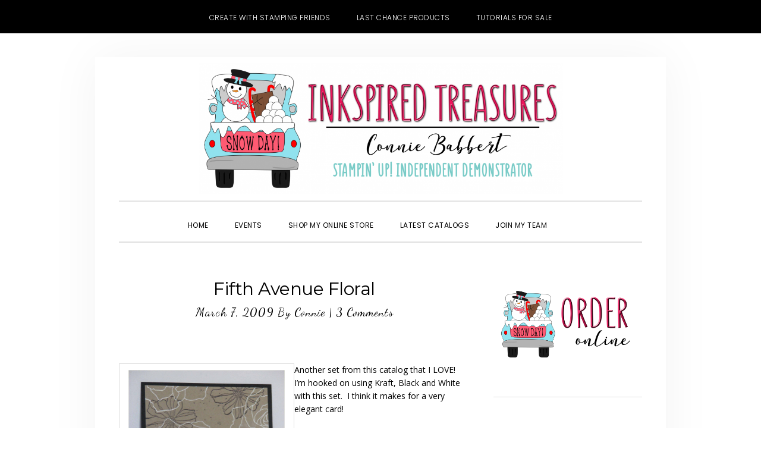

--- FILE ---
content_type: text/html; charset=UTF-8
request_url: https://inkspiredtreasures.com/cards/fifth-avenue-floral/
body_size: 19704
content:
<!DOCTYPE html>
<html lang="en-US">
<head >
<meta charset="UTF-8" />
<meta name="viewport" content="width=device-width, initial-scale=1" />
<meta name='robots' content='index, follow, max-image-preview:large, max-snippet:-1, max-video-preview:-1' />

<!-- Social Warfare v4.5.6 https://warfareplugins.com - BEGINNING OF OUTPUT -->
<style>
	@font-face {
		font-family: "sw-icon-font";
		src:url("https://inkspiredtreasures.com/wp-content/plugins/social-warfare/assets/fonts/sw-icon-font.eot?ver=4.5.6");
		src:url("https://inkspiredtreasures.com/wp-content/plugins/social-warfare/assets/fonts/sw-icon-font.eot?ver=4.5.6#iefix") format("embedded-opentype"),
		url("https://inkspiredtreasures.com/wp-content/plugins/social-warfare/assets/fonts/sw-icon-font.woff?ver=4.5.6") format("woff"),
		url("https://inkspiredtreasures.com/wp-content/plugins/social-warfare/assets/fonts/sw-icon-font.ttf?ver=4.5.6") format("truetype"),
		url("https://inkspiredtreasures.com/wp-content/plugins/social-warfare/assets/fonts/sw-icon-font.svg?ver=4.5.6#1445203416") format("svg");
		font-weight: normal;
		font-style: normal;
		font-display:block;
	}
</style>
<!-- Social Warfare v4.5.6 https://warfareplugins.com - END OF OUTPUT -->

<!-- Jetpack Site Verification Tags -->
<meta name="p:domain_verify" content="265052dcc70d8b9947b2df4871a909bc" />

	<!-- This site is optimized with the Yoast SEO plugin v26.7 - https://yoast.com/wordpress/plugins/seo/ -->
	<title>Fifth Avenue Floral - Inkspired Treasures</title>
	<link rel="canonical" href="https://inkspiredtreasures.com/cards/fifth-avenue-floral/" />
	<meta property="og:locale" content="en_US" />
	<meta property="og:type" content="article" />
	<meta property="og:title" content="Fifth Avenue Floral - Inkspired Treasures" />
	<meta property="og:description" content="Another set from this catalog that I LOVE!&nbsp; I&#8217;m hooked on using Kraft, Black and White with this set.&nbsp; I think it makes for a very elegant card!&nbsp; This card...&nbsp;[Read&nbsp;More]" />
	<meta property="og:url" content="https://inkspiredtreasures.com/cards/fifth-avenue-floral/" />
	<meta property="og:site_name" content="Inkspired Treasures" />
	<meta property="article:published_time" content="2009-03-07T11:00:25+00:00" />
	<meta property="og:image" content="https://inkspiredtreasures.com/wp-content/uploads/2024/01/Valentine-Truck.png" />
	<meta property="og:image:width" content="1313" />
	<meta property="og:image:height" content="1223" />
	<meta property="og:image:type" content="image/png" />
	<meta name="author" content="Connie" />
	<meta name="twitter:card" content="summary_large_image" />
	<meta name="twitter:label1" content="Written by" />
	<meta name="twitter:data1" content="Connie" />
	<meta name="twitter:label2" content="Est. reading time" />
	<meta name="twitter:data2" content="1 minute" />
	<script type="application/ld+json" class="yoast-schema-graph">{"@context":"https://schema.org","@graph":[{"@type":"Article","@id":"https://inkspiredtreasures.com/cards/fifth-avenue-floral/#article","isPartOf":{"@id":"https://inkspiredtreasures.com/cards/fifth-avenue-floral/"},"author":{"name":"Connie","@id":"https://inkspiredtreasures.com/#/schema/person/813d5f588cd2306848eea58a18561ddf"},"headline":"Fifth Avenue Floral","datePublished":"2009-03-07T11:00:25+00:00","mainEntityOfPage":{"@id":"https://inkspiredtreasures.com/cards/fifth-avenue-floral/"},"wordCount":285,"commentCount":3,"publisher":{"@id":"https://inkspiredtreasures.com/#organization"},"keywords":["Control Freaks","Fifth Avenue Floral"],"articleSection":["Cards","Control Freaks swaps"],"inLanguage":"en-US","potentialAction":[{"@type":"CommentAction","name":"Comment","target":["https://inkspiredtreasures.com/cards/fifth-avenue-floral/#respond"]}]},{"@type":"WebPage","@id":"https://inkspiredtreasures.com/cards/fifth-avenue-floral/","url":"https://inkspiredtreasures.com/cards/fifth-avenue-floral/","name":"Fifth Avenue Floral - Inkspired Treasures","isPartOf":{"@id":"https://inkspiredtreasures.com/#website"},"datePublished":"2009-03-07T11:00:25+00:00","breadcrumb":{"@id":"https://inkspiredtreasures.com/cards/fifth-avenue-floral/#breadcrumb"},"inLanguage":"en-US","potentialAction":[{"@type":"ReadAction","target":["https://inkspiredtreasures.com/cards/fifth-avenue-floral/"]}]},{"@type":"BreadcrumbList","@id":"https://inkspiredtreasures.com/cards/fifth-avenue-floral/#breadcrumb","itemListElement":[{"@type":"ListItem","position":1,"name":"Home","item":"https://inkspiredtreasures.com/"},{"@type":"ListItem","position":2,"name":"Fifth Avenue Floral"}]},{"@type":"WebSite","@id":"https://inkspiredtreasures.com/#website","url":"https://inkspiredtreasures.com/","name":"Inkspired Treasures","description":"Connie Babbert, Stampin Up! Demonstrator","publisher":{"@id":"https://inkspiredtreasures.com/#organization"},"potentialAction":[{"@type":"SearchAction","target":{"@type":"EntryPoint","urlTemplate":"https://inkspiredtreasures.com/?s={search_term_string}"},"query-input":{"@type":"PropertyValueSpecification","valueRequired":true,"valueName":"search_term_string"}}],"inLanguage":"en-US"},{"@type":"Organization","@id":"https://inkspiredtreasures.com/#organization","name":"INKspired Treasures","url":"https://inkspiredtreasures.com/","logo":{"@type":"ImageObject","inLanguage":"en-US","@id":"https://inkspiredtreasures.com/#/schema/logo/image/","url":"https://inkspiredtreasures.com/wp-content/uploads/2024/01/Valentine-Truck.png","contentUrl":"https://inkspiredtreasures.com/wp-content/uploads/2024/01/Valentine-Truck.png","width":1313,"height":1223,"caption":"INKspired Treasures"},"image":{"@id":"https://inkspiredtreasures.com/#/schema/logo/image/"}},{"@type":"Person","@id":"https://inkspiredtreasures.com/#/schema/person/813d5f588cd2306848eea58a18561ddf","name":"Connie","image":{"@type":"ImageObject","inLanguage":"en-US","@id":"https://inkspiredtreasures.com/#/schema/person/image/","url":"https://secure.gravatar.com/avatar/44090fb5f0f9aa8f4f807a876cfb84fec8e5d031b22a6b3e42c740316baccfce?s=96&d=mm&r=g","contentUrl":"https://secure.gravatar.com/avatar/44090fb5f0f9aa8f4f807a876cfb84fec8e5d031b22a6b3e42c740316baccfce?s=96&d=mm&r=g","caption":"Connie"},"description":"I love stamping cards, altering 3D items and making little favors. I've been stamping for over 24 years and just had my 23rd Stampin' Up! anniversary in early May. I love being part of something that sparks my creativity and hear people comment, \"you MADE this?\" I also enjoy sharing that passion with others in my classes! If you live anywhere in the Lewis Center, Delaware, Dublin, Powell, Westerville, Hilliard or surrounding Columbus, Ohio areas, join us! I love to meet new stamping friends. Email me for a current class schedule... I'm adding new classes all the time!"}]}</script>
	<!-- / Yoast SEO plugin. -->


<link rel='dns-prefetch' href='//secure.gravatar.com' />
<link rel='dns-prefetch' href='//stats.wp.com' />
<link rel='dns-prefetch' href='//fonts.googleapis.com' />
<link rel='dns-prefetch' href='//code.ionicframework.com' />
<link rel='dns-prefetch' href='//v0.wordpress.com' />
<link rel="alternate" type="application/rss+xml" title="Inkspired Treasures &raquo; Feed" href="https://inkspiredtreasures.com/feed/" />
<link rel="alternate" type="application/rss+xml" title="Inkspired Treasures &raquo; Comments Feed" href="https://inkspiredtreasures.com/comments/feed/" />
<link rel="alternate" type="text/calendar" title="Inkspired Treasures &raquo; iCal Feed" href="https://inkspiredtreasures.com/events/?ical=1" />
<link rel="alternate" type="application/rss+xml" title="Inkspired Treasures &raquo; Fifth Avenue Floral Comments Feed" href="https://inkspiredtreasures.com/cards/fifth-avenue-floral/feed/" />
<link rel="alternate" title="oEmbed (JSON)" type="application/json+oembed" href="https://inkspiredtreasures.com/wp-json/oembed/1.0/embed?url=https%3A%2F%2Finkspiredtreasures.com%2Fcards%2Ffifth-avenue-floral%2F" />
<link rel="alternate" title="oEmbed (XML)" type="text/xml+oembed" href="https://inkspiredtreasures.com/wp-json/oembed/1.0/embed?url=https%3A%2F%2Finkspiredtreasures.com%2Fcards%2Ffifth-avenue-floral%2F&#038;format=xml" />
<style id='wp-img-auto-sizes-contain-inline-css' type='text/css'>
img:is([sizes=auto i],[sizes^="auto," i]){contain-intrinsic-size:3000px 1500px}
/*# sourceURL=wp-img-auto-sizes-contain-inline-css */
</style>
<link rel='stylesheet' id='daily-dish-pro-css' href='https://inkspiredtreasures.com/wp-content/themes/Genesis%20Custom%20Child/style.css?ver=2.0.0' type='text/css' media='all' />
<style id='daily-dish-pro-inline-css' type='text/css'>


		a,
		p.entry-meta a:focus,
		p.entry-meta a:hover,
		.breadcrumb a:focus,
		.breadcrumb a:hover,
		.entry-title a:focus,
		.entry-title a:hover,
		.genesis-nav-menu a:focus,
		.genesis-nav-menu a:hover,
		.genesis-nav-menu .current-menu-item > a,
		.nav-primary .genesis-nav-menu .sub-menu a:focus,
		.nav-primary .genesis-nav-menu .sub-menu a:hover,
		.nav-secondary .genesis-nav-menu .sub-menu a:focus,
		.nav-secondary .genesis-nav-menu .sub-menu a:hover,
		.nav-secondary .genesis-nav-menu .sub-menu .current-menu-item > a:focus,
		.nav-secondary .genesis-nav-menu .sub-menu .current-menu-item > a:hover,
		.nav-secondary .genesis-nav-menu a:focus,
		.nav-secondary .genesis-nav-menu a:hover,
		.site-footer a:focus,
		.site-footer a:hover {
			color: #2fa39d;
		}

		@media only screen and ( max-width: 768px ) {
			.genesis-responsive-menu .genesis-nav-menu a:focus,
			.genesis-responsive-menu .genesis-nav-menu a:hover,
			.genesis-responsive-menu .genesis-nav-menu .sub-menu .menu-item a:focus,
			.genesis-responsive-menu .genesis-nav-menu .sub-menu .menu-item a:hover,
			.menu-toggle:focus,
			.menu-toggle:hover,
			.nav-primary .sub-menu-toggle:focus,
			.nav-primary .sub-menu-toggle:hover,
			.sub-menu-toggle:focus,
			.sub-menu-toggle:hover,
			#genesis-mobile-nav-primary:focus,
			#genesis-mobile-nav-primary:hover {
				color: #2fa39d;
			}
		}

		

		button:focus,
		button:hover,
		button.secondary,
		input[type="button"].secondary,
		input[type="button"]:focus,
		input[type="button"]:hover,
		input[type="reset"]:focus,
		input[type="reset"]:hover,
		input[type="reset"].secondary,
		input[type="submit"]:focus,
		input[type="submit"]:hover,
		input[type="submit"].secondary,
		.archive-pagination li a:focus,
		.archive-pagination li a:hover,
		.archive-pagination .active a,
		.button:focus,
		.button:hover,
		.button.secondary,
		.entry-content .button:focus,
		.entry-content .button:hover,
		.enews-widget input[type="submit"]:focus,
		.enews-widget input[type="submit"]:hover {
			background-color: #2fa39d;
			color: #333333;
		}

		.nav-primary .genesis-nav-menu .sub-menu a:focus,
		.nav-primary .genesis-nav-menu .sub-menu a:hover,
		.nav-primary .genesis-nav-menu .sub-menu .current-menu-item > a:focus,
		.nav-primary .genesis-nav-menu .sub-menu .current-menu-item > a:hover,
		.nav-secondary .genesis-nav-menu a:focus,
		.nav-secondary .genesis-nav-menu a:hover,
		.nav-secondary .genesis-nav-menu .current-menu-item > a,
		.nav-secondary .genesis-nav-menu .sub-menu .current-menu-item > a:focus,
		.nav-secondary .genesis-nav-menu .sub-menu .current-menu-item > a:hover {
			color: #2fa39d;
		}

		@media only screen and ( max-width: 768px ) {
			.nav-secondary.genesis-responsive-menu .genesis-nav-menu .sub-menu .menu-item a:focus,
			.nav-secondary.genesis-responsive-menu .genesis-nav-menu .sub-menu .menu-item a:hover,
			.nav-secondary .sub-menu-toggle:focus,
			.nav-secondary .sub-menu-toggle:hover,
			#genesis-mobile-nav-secondary:focus,
			#genesis-mobile-nav-secondary:hover {
				color: #2fa39d;
			}
		}
		
/*# sourceURL=daily-dish-pro-inline-css */
</style>
<style id='wp-emoji-styles-inline-css' type='text/css'>

	img.wp-smiley, img.emoji {
		display: inline !important;
		border: none !important;
		box-shadow: none !important;
		height: 1em !important;
		width: 1em !important;
		margin: 0 0.07em !important;
		vertical-align: -0.1em !important;
		background: none !important;
		padding: 0 !important;
	}
/*# sourceURL=wp-emoji-styles-inline-css */
</style>
<link rel='stylesheet' id='wp-block-library-css' href='https://inkspiredtreasures.com/wp-includes/css/dist/block-library/style.min.css?ver=6.9' type='text/css' media='all' />
<style id='global-styles-inline-css' type='text/css'>
:root{--wp--preset--aspect-ratio--square: 1;--wp--preset--aspect-ratio--4-3: 4/3;--wp--preset--aspect-ratio--3-4: 3/4;--wp--preset--aspect-ratio--3-2: 3/2;--wp--preset--aspect-ratio--2-3: 2/3;--wp--preset--aspect-ratio--16-9: 16/9;--wp--preset--aspect-ratio--9-16: 9/16;--wp--preset--color--black: #000000;--wp--preset--color--cyan-bluish-gray: #abb8c3;--wp--preset--color--white: #ffffff;--wp--preset--color--pale-pink: #f78da7;--wp--preset--color--vivid-red: #cf2e2e;--wp--preset--color--luminous-vivid-orange: #ff6900;--wp--preset--color--luminous-vivid-amber: #fcb900;--wp--preset--color--light-green-cyan: #7bdcb5;--wp--preset--color--vivid-green-cyan: #00d084;--wp--preset--color--pale-cyan-blue: #8ed1fc;--wp--preset--color--vivid-cyan-blue: #0693e3;--wp--preset--color--vivid-purple: #9b51e0;--wp--preset--gradient--vivid-cyan-blue-to-vivid-purple: linear-gradient(135deg,rgb(6,147,227) 0%,rgb(155,81,224) 100%);--wp--preset--gradient--light-green-cyan-to-vivid-green-cyan: linear-gradient(135deg,rgb(122,220,180) 0%,rgb(0,208,130) 100%);--wp--preset--gradient--luminous-vivid-amber-to-luminous-vivid-orange: linear-gradient(135deg,rgb(252,185,0) 0%,rgb(255,105,0) 100%);--wp--preset--gradient--luminous-vivid-orange-to-vivid-red: linear-gradient(135deg,rgb(255,105,0) 0%,rgb(207,46,46) 100%);--wp--preset--gradient--very-light-gray-to-cyan-bluish-gray: linear-gradient(135deg,rgb(238,238,238) 0%,rgb(169,184,195) 100%);--wp--preset--gradient--cool-to-warm-spectrum: linear-gradient(135deg,rgb(74,234,220) 0%,rgb(151,120,209) 20%,rgb(207,42,186) 40%,rgb(238,44,130) 60%,rgb(251,105,98) 80%,rgb(254,248,76) 100%);--wp--preset--gradient--blush-light-purple: linear-gradient(135deg,rgb(255,206,236) 0%,rgb(152,150,240) 100%);--wp--preset--gradient--blush-bordeaux: linear-gradient(135deg,rgb(254,205,165) 0%,rgb(254,45,45) 50%,rgb(107,0,62) 100%);--wp--preset--gradient--luminous-dusk: linear-gradient(135deg,rgb(255,203,112) 0%,rgb(199,81,192) 50%,rgb(65,88,208) 100%);--wp--preset--gradient--pale-ocean: linear-gradient(135deg,rgb(255,245,203) 0%,rgb(182,227,212) 50%,rgb(51,167,181) 100%);--wp--preset--gradient--electric-grass: linear-gradient(135deg,rgb(202,248,128) 0%,rgb(113,206,126) 100%);--wp--preset--gradient--midnight: linear-gradient(135deg,rgb(2,3,129) 0%,rgb(40,116,252) 100%);--wp--preset--font-size--small: 13px;--wp--preset--font-size--medium: 20px;--wp--preset--font-size--large: 36px;--wp--preset--font-size--x-large: 42px;--wp--preset--spacing--20: 0.44rem;--wp--preset--spacing--30: 0.67rem;--wp--preset--spacing--40: 1rem;--wp--preset--spacing--50: 1.5rem;--wp--preset--spacing--60: 2.25rem;--wp--preset--spacing--70: 3.38rem;--wp--preset--spacing--80: 5.06rem;--wp--preset--shadow--natural: 6px 6px 9px rgba(0, 0, 0, 0.2);--wp--preset--shadow--deep: 12px 12px 50px rgba(0, 0, 0, 0.4);--wp--preset--shadow--sharp: 6px 6px 0px rgba(0, 0, 0, 0.2);--wp--preset--shadow--outlined: 6px 6px 0px -3px rgb(255, 255, 255), 6px 6px rgb(0, 0, 0);--wp--preset--shadow--crisp: 6px 6px 0px rgb(0, 0, 0);}:where(.is-layout-flex){gap: 0.5em;}:where(.is-layout-grid){gap: 0.5em;}body .is-layout-flex{display: flex;}.is-layout-flex{flex-wrap: wrap;align-items: center;}.is-layout-flex > :is(*, div){margin: 0;}body .is-layout-grid{display: grid;}.is-layout-grid > :is(*, div){margin: 0;}:where(.wp-block-columns.is-layout-flex){gap: 2em;}:where(.wp-block-columns.is-layout-grid){gap: 2em;}:where(.wp-block-post-template.is-layout-flex){gap: 1.25em;}:where(.wp-block-post-template.is-layout-grid){gap: 1.25em;}.has-black-color{color: var(--wp--preset--color--black) !important;}.has-cyan-bluish-gray-color{color: var(--wp--preset--color--cyan-bluish-gray) !important;}.has-white-color{color: var(--wp--preset--color--white) !important;}.has-pale-pink-color{color: var(--wp--preset--color--pale-pink) !important;}.has-vivid-red-color{color: var(--wp--preset--color--vivid-red) !important;}.has-luminous-vivid-orange-color{color: var(--wp--preset--color--luminous-vivid-orange) !important;}.has-luminous-vivid-amber-color{color: var(--wp--preset--color--luminous-vivid-amber) !important;}.has-light-green-cyan-color{color: var(--wp--preset--color--light-green-cyan) !important;}.has-vivid-green-cyan-color{color: var(--wp--preset--color--vivid-green-cyan) !important;}.has-pale-cyan-blue-color{color: var(--wp--preset--color--pale-cyan-blue) !important;}.has-vivid-cyan-blue-color{color: var(--wp--preset--color--vivid-cyan-blue) !important;}.has-vivid-purple-color{color: var(--wp--preset--color--vivid-purple) !important;}.has-black-background-color{background-color: var(--wp--preset--color--black) !important;}.has-cyan-bluish-gray-background-color{background-color: var(--wp--preset--color--cyan-bluish-gray) !important;}.has-white-background-color{background-color: var(--wp--preset--color--white) !important;}.has-pale-pink-background-color{background-color: var(--wp--preset--color--pale-pink) !important;}.has-vivid-red-background-color{background-color: var(--wp--preset--color--vivid-red) !important;}.has-luminous-vivid-orange-background-color{background-color: var(--wp--preset--color--luminous-vivid-orange) !important;}.has-luminous-vivid-amber-background-color{background-color: var(--wp--preset--color--luminous-vivid-amber) !important;}.has-light-green-cyan-background-color{background-color: var(--wp--preset--color--light-green-cyan) !important;}.has-vivid-green-cyan-background-color{background-color: var(--wp--preset--color--vivid-green-cyan) !important;}.has-pale-cyan-blue-background-color{background-color: var(--wp--preset--color--pale-cyan-blue) !important;}.has-vivid-cyan-blue-background-color{background-color: var(--wp--preset--color--vivid-cyan-blue) !important;}.has-vivid-purple-background-color{background-color: var(--wp--preset--color--vivid-purple) !important;}.has-black-border-color{border-color: var(--wp--preset--color--black) !important;}.has-cyan-bluish-gray-border-color{border-color: var(--wp--preset--color--cyan-bluish-gray) !important;}.has-white-border-color{border-color: var(--wp--preset--color--white) !important;}.has-pale-pink-border-color{border-color: var(--wp--preset--color--pale-pink) !important;}.has-vivid-red-border-color{border-color: var(--wp--preset--color--vivid-red) !important;}.has-luminous-vivid-orange-border-color{border-color: var(--wp--preset--color--luminous-vivid-orange) !important;}.has-luminous-vivid-amber-border-color{border-color: var(--wp--preset--color--luminous-vivid-amber) !important;}.has-light-green-cyan-border-color{border-color: var(--wp--preset--color--light-green-cyan) !important;}.has-vivid-green-cyan-border-color{border-color: var(--wp--preset--color--vivid-green-cyan) !important;}.has-pale-cyan-blue-border-color{border-color: var(--wp--preset--color--pale-cyan-blue) !important;}.has-vivid-cyan-blue-border-color{border-color: var(--wp--preset--color--vivid-cyan-blue) !important;}.has-vivid-purple-border-color{border-color: var(--wp--preset--color--vivid-purple) !important;}.has-vivid-cyan-blue-to-vivid-purple-gradient-background{background: var(--wp--preset--gradient--vivid-cyan-blue-to-vivid-purple) !important;}.has-light-green-cyan-to-vivid-green-cyan-gradient-background{background: var(--wp--preset--gradient--light-green-cyan-to-vivid-green-cyan) !important;}.has-luminous-vivid-amber-to-luminous-vivid-orange-gradient-background{background: var(--wp--preset--gradient--luminous-vivid-amber-to-luminous-vivid-orange) !important;}.has-luminous-vivid-orange-to-vivid-red-gradient-background{background: var(--wp--preset--gradient--luminous-vivid-orange-to-vivid-red) !important;}.has-very-light-gray-to-cyan-bluish-gray-gradient-background{background: var(--wp--preset--gradient--very-light-gray-to-cyan-bluish-gray) !important;}.has-cool-to-warm-spectrum-gradient-background{background: var(--wp--preset--gradient--cool-to-warm-spectrum) !important;}.has-blush-light-purple-gradient-background{background: var(--wp--preset--gradient--blush-light-purple) !important;}.has-blush-bordeaux-gradient-background{background: var(--wp--preset--gradient--blush-bordeaux) !important;}.has-luminous-dusk-gradient-background{background: var(--wp--preset--gradient--luminous-dusk) !important;}.has-pale-ocean-gradient-background{background: var(--wp--preset--gradient--pale-ocean) !important;}.has-electric-grass-gradient-background{background: var(--wp--preset--gradient--electric-grass) !important;}.has-midnight-gradient-background{background: var(--wp--preset--gradient--midnight) !important;}.has-small-font-size{font-size: var(--wp--preset--font-size--small) !important;}.has-medium-font-size{font-size: var(--wp--preset--font-size--medium) !important;}.has-large-font-size{font-size: var(--wp--preset--font-size--large) !important;}.has-x-large-font-size{font-size: var(--wp--preset--font-size--x-large) !important;}
/*# sourceURL=global-styles-inline-css */
</style>

<style id='classic-theme-styles-inline-css' type='text/css'>
/*! This file is auto-generated */
.wp-block-button__link{color:#fff;background-color:#32373c;border-radius:9999px;box-shadow:none;text-decoration:none;padding:calc(.667em + 2px) calc(1.333em + 2px);font-size:1.125em}.wp-block-file__button{background:#32373c;color:#fff;text-decoration:none}
/*# sourceURL=/wp-includes/css/classic-themes.min.css */
</style>
<link rel='stylesheet' id='rtec_styles-css' href='https://inkspiredtreasures.com/wp-content/plugins/registrations-for-the-events-calendar/css/rtec-styles.css?ver=2.13.9' type='text/css' media='all' />
<link rel='stylesheet' id='social_warfare-css' href='https://inkspiredtreasures.com/wp-content/plugins/social-warfare/assets/css/style.min.css?ver=4.5.6' type='text/css' media='all' />
<link rel='stylesheet' id='daily-dish-google-fonts-css' href='//fonts.googleapis.com/css?family=Cormorant%3A400%2C400i%2C700%2C700i%7CPoppins%3A300%2C400%2C500%2C700&#038;ver=2.0.0' type='text/css' media='all' />
<link rel='stylesheet' id='daily-dish-ionicons-css' href='//code.ionicframework.com/ionicons/2.0.1/css/ionicons.min.css?ver=2.0.0' type='text/css' media='all' />
<link rel='stylesheet' id='boxzilla-css' href='https://inkspiredtreasures.com/wp-content/plugins/boxzilla/assets/css/styles.css?ver=3.4.5' type='text/css' media='all' />
<script type="text/javascript" src="https://inkspiredtreasures.com/wp-includes/js/jquery/jquery.min.js?ver=3.7.1" id="jquery-core-js"></script>
<script type="text/javascript" src="https://inkspiredtreasures.com/wp-includes/js/jquery/jquery-migrate.min.js?ver=3.4.1" id="jquery-migrate-js"></script>
<link rel="https://api.w.org/" href="https://inkspiredtreasures.com/wp-json/" /><link rel="alternate" title="JSON" type="application/json" href="https://inkspiredtreasures.com/wp-json/wp/v2/posts/1564" /><link rel="EditURI" type="application/rsd+xml" title="RSD" href="https://inkspiredtreasures.com/xmlrpc.php?rsd" />
<meta name="generator" content="WordPress 6.9" />
<link rel='shortlink' href='https://wp.me/pghX8-pe' />
<meta name="tec-api-version" content="v1"><meta name="tec-api-origin" content="https://inkspiredtreasures.com"><link rel="alternate" href="https://inkspiredtreasures.com/wp-json/tribe/events/v1/" />	<style>img#wpstats{display:none}</style>
		<link rel="pingback" href="https://inkspiredtreasures.com/xmlrpc.php" />
<style type="text/css">.site-title a { background: url(https://inkspiredtreasures.com/wp-content/uploads/2020/12/cropped-Banner.png) no-repeat !important; }</style>
<script>(()=>{var o=[],i={};["on","off","toggle","show"].forEach((l=>{i[l]=function(){o.push([l,arguments])}})),window.Boxzilla=i,window.boxzilla_queue=o})();</script><link rel="icon" href="https://inkspiredtreasures.com/wp-content/uploads/2025/12/cropped-SnowDayTruck-girl-scaled-1-32x32.png" sizes="32x32" />
<link rel="icon" href="https://inkspiredtreasures.com/wp-content/uploads/2025/12/cropped-SnowDayTruck-girl-scaled-1-192x192.png" sizes="192x192" />
<link rel="apple-touch-icon" href="https://inkspiredtreasures.com/wp-content/uploads/2025/12/cropped-SnowDayTruck-girl-scaled-1-180x180.png" />
<meta name="msapplication-TileImage" content="https://inkspiredtreasures.com/wp-content/uploads/2025/12/cropped-SnowDayTruck-girl-scaled-1-270x270.png" />
</head>
<body class="wp-singular post-template-default single single-post postid-1564 single-format-standard wp-theme-genesis wp-child-theme-GenesisCustomChild tribe-no-js page-template-genesis-child custom-header header-image header-full-width content-sidebar genesis-breadcrumbs-hidden genesis-footer-widgets-hidden"><nav class="nav-secondary" aria-label="Secondary"><div class="wrap"><ul id="menu-top-menu" class="menu genesis-nav-menu menu-secondary js-superfish"><li id="menu-item-22992" class="menu-item menu-item-type-custom menu-item-object-custom menu-item-22992"><a target="_blank" href="http://www.createwithstampingfriends.com"><span >Create with Stamping Friends</span></a></li>
<li id="menu-item-22668" class="menu-item menu-item-type-custom menu-item-object-custom menu-item-22668"><a target="_blank" href="https://www.stampinup.com/categories/sales-specials/clearance?demoid=48458"><span >Last Chance Products</span></a></li>
<li id="menu-item-22993" class="menu-item menu-item-type-custom menu-item-object-custom menu-item-22993"><a target="_blank" href="https://createwithstampingfriends.com/collections-for-sale/"><span >Tutorials for Sale</span></a></li>
</ul></div></nav><div class="site-container"><ul class="genesis-skip-link"><li><a href="#genesis-nav-primary" class="screen-reader-shortcut"> Skip to primary navigation</a></li><li><a href="#genesis-content" class="screen-reader-shortcut"> Skip to main content</a></li><li><a href="#genesis-sidebar-primary" class="screen-reader-shortcut"> Skip to primary sidebar</a></li></ul><header class="site-header"><div class="wrap"><div class="title-area"><p class="site-title"><a href="https://inkspiredtreasures.com/">Inkspired Treasures</a></p><p class="site-description">Connie Babbert, Stampin Up! Demonstrator</p></div></div></header><div class="menu-wrap"><nav class="nav-primary" aria-label="Main" id="genesis-nav-primary"><div class="wrap"><ul id="menu-navigation-menu" class="menu genesis-nav-menu menu-primary js-superfish"><li id="menu-item-22638" class="menu-item menu-item-type-custom menu-item-object-custom menu-item-home menu-item-22638"><a href="http://inkspiredtreasures.com/"><span >Home</span></a></li>
<li id="menu-item-22673" class="menu-item menu-item-type-custom menu-item-object-custom menu-item-22673"><a target="_blank" href="https://iluvstamping.stampinup.net/#pwp_published_events_widget_section"><span >Events</span></a></li>
<li id="menu-item-22640" class="menu-item menu-item-type-custom menu-item-object-custom menu-item-22640"><a target="_blank" href="http://www.stampinup.com?demoid=48458"><span >Shop My Online Store</span></a></li>
<li id="menu-item-22641" class="menu-item menu-item-type-custom menu-item-object-custom menu-item-22641"><a target="_blank" href="https://www.stampinup.com/catalogs/digital-catalogues?demoid=48458"><span >Latest Catalogs</span></a></li>
<li id="menu-item-22643" class="menu-item menu-item-type-custom menu-item-object-custom menu-item-has-children menu-item-22643"><a target="_blank" href="https://iluvstamping.stampinup.net/join_now"><span >Join My Team</span></a>
<ul class="sub-menu">
	<li id="menu-item-22644" class="menu-item menu-item-type-custom menu-item-object-custom menu-item-22644"><a target="_blank" href="https://ida.stampinup.com/?demoid=48458"><span >Sign Up!</span></a></li>
</ul>
</li>
<li class="menu-item"><a href="#header-search-wrap" aria-controls="header-search-wrap" aria-expanded="false" role="button" class="toggle-header-search"><span class="screen-reader-text">Show Search</span><span class="ionicons ion-ios-search"></span></a></li></ul></div></nav><div id="header-search-wrap" class="header-search-wrap"><form class="search-form" method="get" action="https://inkspiredtreasures.com/" role="search"><label class="search-form-label screen-reader-text" for="searchform-1">Search this website</label><input class="search-form-input" type="search" name="s" id="searchform-1" placeholder="Search this website"><input class="search-form-submit" type="submit" value="Search"><meta content="https://inkspiredtreasures.com/?s={s}"></form> <a href="#" role="button" aria-expanded="false" aria-controls="header-search-wrap" class="toggle-header-search close"><span class="screen-reader-text">Hide Search</span><span class="ionicons ion-ios-close-empty"></span></a></div></div><div class="site-inner"><div class="content-sidebar-wrap"><main class="content" id="genesis-content"><article class="post-1564 post type-post status-publish format-standard category-cards category-control-freaks-swaps tag-control-freaks tag-fifth-avenue-floral entry" aria-label="Fifth Avenue Floral"><header class="entry-header"><h1 class="entry-title">Fifth Avenue Floral</h1>
<p class="entry-meta"><time class="entry-time">March 7, 2009</time> By <span class="entry-author"><a href="https://inkspiredtreasures.com/author/connie/" class="entry-author-link" rel="author"><span class="entry-author-name">Connie</span></a></span>  |   <span class="entry-comments-link"><a href="https://inkspiredtreasures.com/cards/fifth-avenue-floral/#comments">3 Comments</a></span> </p></header><div class="entry-content"><p><input type="image" height="373" hspace="3" width="280" src="https://inkspiredtreasures.com/wp-content/uploads/Fifth%20Avenue%20Floral%202.jpg" align="left" vspace="7" />Another set from this catalog that I LOVE!&nbsp; I&#8217;m hooked on using Kraft, Black and White with this set.&nbsp; I think it makes for a very elegant card!&nbsp;</p>
<p>This card was my&nbsp;Control&nbsp;Freaks swap for the New Catalog Swap.&nbsp; I started with a base of Basic Black. &nbsp;Whenever I use a black base, I always include a 1/4 of Whisper White on the inside so I can stamp a greeting.&nbsp; Then I&nbsp;stamped&nbsp;one flower randomly in Basic&nbsp;Black ink.&nbsp; I used my embossing buddy and then Versamark with the large flower, adding White Embossing Powder and heat setting it.&nbsp;&nbsp; I used Itty Bitty Backgrounds to add some black speckles in the blank areas.&nbsp; The designer paper is from Urban Oasis and I was careful to just cut two lines of the spirals.&nbsp; I added a tag cut from Lots of Tags&nbsp;Sizzix Die (LOVE&nbsp;it!) and used the greeting from Really&nbsp;Retro with two black mini brads to secure it to the cardfront.&nbsp; I wrapped the Stripe Organza ribbon around the Kraft piece and layered it onto the Black Base.&nbsp; I was so pleased with this card that I used it at my last workshop!&nbsp; This group was very enterprising, though&#8230;I saw lots of awesome variations!</p>
<p>Hope you are having a great weekend!</p>
<p><em>Sets:&nbsp; Fifth Avenue Floral, Itty Bitty Backgrounds, Really Retro<br />
C/S:&nbsp;Kraft, Basic Black,&nbsp;Whisper White, Urban Oasis DSP<br />
Inks:&nbsp; Basic Black,&nbsp;Versamark<br />
Other:&nbsp; White EP, Lots of Tags Sizzie Die, Mini Black brads, White stripe organza ribbon</em></p>
<div class="swp_social_panel swp_horizontal_panel swp_flat_fresh  swp_default_full_color swp_individual_full_color swp_other_full_color scale-100  scale-" data-min-width="1100" data-float-color="#ffffff" data-float="none" data-float-mobile="none" data-transition="slide" data-post-id="1564" ><div class="nc_tweetContainer swp_share_button swp_pinterest" data-network="pinterest"><a rel="nofollow noreferrer noopener" class="nc_tweet swp_share_link noPop" href="https://pinterest.com/pin/create/button/?url=https%3A%2F%2Finkspiredtreasures.com%2Fcards%2Ffifth-avenue-floral%2F" onClick="event.preventDefault(); 
							var e=document.createElement('script');
							e.setAttribute('type','text/javascript');
							e.setAttribute('charset','UTF-8');
							e.setAttribute('src','//assets.pinterest.com/js/pinmarklet.js?r='+Math.random()*99999999);
							document.body.appendChild(e);
						" ><span class="swp_count swp_hide"><span class="iconFiller"><span class="spaceManWilly"><i class="sw swp_pinterest_icon"></i><span class="swp_share">Pin</span></span></span></span></a></div><div class="nc_tweetContainer swp_share_button swp_facebook" data-network="facebook"><a class="nc_tweet swp_share_link" rel="nofollow noreferrer noopener" target="_blank" href="https://www.facebook.com/share.php?u=https%3A%2F%2Finkspiredtreasures.com%2Fcards%2Ffifth-avenue-floral%2F" data-link="https://www.facebook.com/share.php?u=https%3A%2F%2Finkspiredtreasures.com%2Fcards%2Ffifth-avenue-floral%2F"><span class="swp_count swp_hide"><span class="iconFiller"><span class="spaceManWilly"><i class="sw swp_facebook_icon"></i><span class="swp_share">Share</span></span></span></span></a></div><div class="nc_tweetContainer swp_share_button swp_linkedin" data-network="linkedin"><a class="nc_tweet swp_share_link" rel="nofollow noreferrer noopener" target="_blank" href="https://www.linkedin.com/cws/share?url=https%3A%2F%2Finkspiredtreasures.com%2Fcards%2Ffifth-avenue-floral%2F" data-link="https://www.linkedin.com/cws/share?url=https%3A%2F%2Finkspiredtreasures.com%2Fcards%2Ffifth-avenue-floral%2F"><span class="swp_count swp_hide"><span class="iconFiller"><span class="spaceManWilly"><i class="sw swp_linkedin_icon"></i><span class="swp_share">Share</span></span></span></span></a></div><div class="nc_tweetContainer swp_share_button swp_twitter" data-network="twitter"><a class="nc_tweet swp_share_link" rel="nofollow noreferrer noopener" target="_blank" href="https://twitter.com/intent/tweet?text=Fifth+Avenue+Floral&url=https%3A%2F%2Finkspiredtreasures.com%2Fcards%2Ffifth-avenue-floral%2F" data-link="https://twitter.com/intent/tweet?text=Fifth+Avenue+Floral&url=https%3A%2F%2Finkspiredtreasures.com%2Fcards%2Ffifth-avenue-floral%2F"><span class="swp_count swp_hide"><span class="iconFiller"><span class="spaceManWilly"><i class="sw swp_twitter_icon"></i><span class="swp_share">Tweet</span></span></span></span></a></div><div class="nc_tweetContainer swp_share_button total_shares total_sharesalt" ><span class="swp_count ">0 <span class="swp_label">Shares</span></span></div></div><div class="swp-content-locator"></div><!--<rdf:RDF xmlns:rdf="http://www.w3.org/1999/02/22-rdf-syntax-ns#"
			xmlns:dc="http://purl.org/dc/elements/1.1/"
			xmlns:trackback="http://madskills.com/public/xml/rss/module/trackback/">
		<rdf:Description rdf:about="https://inkspiredtreasures.com/cards/fifth-avenue-floral/"
    dc:identifier="https://inkspiredtreasures.com/cards/fifth-avenue-floral/"
    dc:title="Fifth Avenue Floral"
    trackback:ping="https://inkspiredtreasures.com/cards/fifth-avenue-floral/trackback/" />
</rdf:RDF>-->
</div><footer class="entry-footer"><p class="entry-meta"><span class="entry-categories">Filed Under: <a href="https://inkspiredtreasures.com/category/cards/" rel="category tag">Cards</a>, <a href="https://inkspiredtreasures.com/category/control-freaks-swaps/" rel="category tag">Control Freaks swaps</a></span> <span class="entry-tags">Tagged With: <a href="https://inkspiredtreasures.com/tag/control-freaks/" rel="tag">Control Freaks</a>, <a href="https://inkspiredtreasures.com/tag/fifth-avenue-floral/" rel="tag">Fifth Avenue Floral</a></span></p></footer></article><div class="after-entry widget-area"><section id="user-profile-2" class="widget user-profile"><div class="widget-wrap"><p><span class="alignleft"><img alt='' src='https://secure.gravatar.com/avatar/44090fb5f0f9aa8f4f807a876cfb84fec8e5d031b22a6b3e42c740316baccfce?s=125&#038;d=mm&#038;r=g' srcset='https://secure.gravatar.com/avatar/44090fb5f0f9aa8f4f807a876cfb84fec8e5d031b22a6b3e42c740316baccfce?s=250&#038;d=mm&#038;r=g 2x' class='avatar avatar-125 photo' height='125' width='125' decoding='async'/></span>I love stamping cards, altering 3D items and making little favors.  I've been stamping for over 24 years and just had my 23rd Stampin' Up! anniversary in early May.  I love being part of something that sparks my creativity and hear people comment, "you MADE this?"  I also enjoy sharing that passion with others in my classes!  If you live anywhere in the Lewis Center, Delaware, Dublin, Powell, Westerville, Hilliard or surrounding Columbus, Ohio areas, join us!  I love to meet new stamping friends.  Email me for a current class schedule... I'm adding new classes all the time!</p>
</div></section>
</div><h2 class="screen-reader-text">Reader Interactions</h2><div class="entry-comments" id="comments"><h3>Comments</h3><ol class="comment-list">
	<li class="comment even thread-even depth-1" id="comment-2771">
	<article id="article-comment-2771">

		
		<header class="comment-header">
			<p class="comment-author">
				<img alt='' src='https://secure.gravatar.com/avatar/9200c6e87c1732d521e99112f83b11362267a916085ccda00a7ec31b82f0a2ed?s=48&#038;d=mm&#038;r=g' srcset='https://secure.gravatar.com/avatar/9200c6e87c1732d521e99112f83b11362267a916085ccda00a7ec31b82f0a2ed?s=96&#038;d=mm&#038;r=g 2x' class='avatar avatar-48 photo' height='48' width='48' decoding='async'/><span class="comment-author-name">Peggy</span> <span class="says">says</span>			</p>

			<p class="comment-meta"><time class="comment-time"><a class="comment-time-link" href="https://inkspiredtreasures.com/cards/fifth-avenue-floral/#comment-2771">March 7, 2009 at 10:42 am</a></time></p>		</header>

		<div class="comment-content">
			
			<p>Hi Connie~~~The Fifth Avenue Floral card that you made has simple lines not overdone but real classy.<br />
Thanks for sharing,<br />
Peggy<br />
Connie my smiling friend!</p>
		</div>

		
		
	</article>
	</li><!-- #comment-## -->

	<li class="comment odd alt thread-odd thread-alt depth-1" id="comment-2774">
	<article id="article-comment-2774">

		
		<header class="comment-header">
			<p class="comment-author">
				<img alt='' src='https://secure.gravatar.com/avatar/9ccff278d677072b8bf2518454dfd26c0df486a68051eac1e45a4c56a077842c?s=48&#038;d=mm&#038;r=g' srcset='https://secure.gravatar.com/avatar/9ccff278d677072b8bf2518454dfd26c0df486a68051eac1e45a4c56a077842c?s=96&#038;d=mm&#038;r=g 2x' class='avatar avatar-48 photo' height='48' width='48' decoding='async'/><span class="comment-author-name"><a href="http://stampingincolumbusga.blogspot.com/" class="comment-author-link" rel="external nofollow">claudia</a></span> <span class="says">says</span>			</p>

			<p class="comment-meta"><time class="comment-time"><a class="comment-time-link" href="https://inkspiredtreasures.com/cards/fifth-avenue-floral/#comment-2774">March 7, 2009 at 2:55 pm</a></time></p>		</header>

		<div class="comment-content">
			
			<p>LOVE it! Easy and VERY elegant&#8230;</p>
		</div>

		
		
	</article>
	</li><!-- #comment-## -->

	<li class="comment even thread-even depth-1" id="comment-2775">
	<article id="article-comment-2775">

		
		<header class="comment-header">
			<p class="comment-author">
				<img alt='' src='https://secure.gravatar.com/avatar/d16704bc3bec1926dc0322cbcd28fb407402abaa7b2eaca5961399151700958d?s=48&#038;d=mm&#038;r=g' srcset='https://secure.gravatar.com/avatar/d16704bc3bec1926dc0322cbcd28fb407402abaa7b2eaca5961399151700958d?s=96&#038;d=mm&#038;r=g 2x' class='avatar avatar-48 photo' height='48' width='48' loading='lazy' decoding='async'/><span class="comment-author-name">Karen</span> <span class="says">says</span>			</p>

			<p class="comment-meta"><time class="comment-time"><a class="comment-time-link" href="https://inkspiredtreasures.com/cards/fifth-avenue-floral/#comment-2775">March 7, 2009 at 10:47 pm</a></time></p>		</header>

		<div class="comment-content">
			
			<p>I&#8217;ve just ordered this set and can hardly wait for it to get here&#8230;. This is a very elegant card&#8230;. fantastic&#8230;.</p>
		</div>

		
		
	</article>
	</li><!-- #comment-## -->
</ol></div>	<div id="respond" class="comment-respond">
		<h3 id="reply-title" class="comment-reply-title">Leave a Reply</h3><form action="https://inkspiredtreasures.com/wp-comments-post.php" method="post" id="commentform" class="comment-form"><p class="comment-notes"><span id="email-notes">Your email address will not be published.</span> <span class="required-field-message">Required fields are marked <span class="required">*</span></span></p><p class="comment-form-comment"><label for="comment">Comment <span class="required">*</span></label> <textarea autocomplete="new-password"  id="e16dd2ce44"  name="e16dd2ce44"   cols="45" rows="8" maxlength="65525" required></textarea><textarea id="comment" aria-label="hp-comment" aria-hidden="true" name="comment" autocomplete="new-password" style="padding:0 !important;clip:rect(1px, 1px, 1px, 1px) !important;position:absolute !important;white-space:nowrap !important;height:1px !important;width:1px !important;overflow:hidden !important;" tabindex="-1"></textarea><script data-noptimize>document.getElementById("comment").setAttribute( "id", "ab289ef14eef943f4790a5780f279280" );document.getElementById("e16dd2ce44").setAttribute( "id", "comment" );</script></p><p class="comment-form-author"><label for="author">Name <span class="required">*</span></label> <input id="author" name="author" type="text" value="" size="30" maxlength="245" autocomplete="name" required /></p>
<p class="comment-form-email"><label for="email">Email <span class="required">*</span></label> <input id="email" name="email" type="email" value="" size="30" maxlength="100" aria-describedby="email-notes" autocomplete="email" required /></p>
<p class="comment-form-url"><label for="url">Website</label> <input id="url" name="url" type="url" value="" size="30" maxlength="200" autocomplete="url" /></p>
<p class="comment-subscription-form"><input type="checkbox" name="subscribe_comments" id="subscribe_comments" value="subscribe" style="width: auto; -moz-appearance: checkbox; -webkit-appearance: checkbox;" /> <label class="subscribe-label" id="subscribe-label" for="subscribe_comments">Notify me of follow-up comments by email.</label></p><p class="comment-subscription-form"><input type="checkbox" name="subscribe_blog" id="subscribe_blog" value="subscribe" style="width: auto; -moz-appearance: checkbox; -webkit-appearance: checkbox;" /> <label class="subscribe-label" id="subscribe-blog-label" for="subscribe_blog">Notify me of new posts by email.</label></p><p class="form-submit"><input name="submit" type="submit" id="submit" class="submit" value="Post Comment" /> <input type='hidden' name='comment_post_ID' value='1564' id='comment_post_ID' />
<input type='hidden' name='comment_parent' id='comment_parent' value='0' />
</p></form>	</div><!-- #respond -->
	</main><aside class="sidebar sidebar-primary widget-area" role="complementary" aria-label="Primary Sidebar" id="genesis-sidebar-primary"><h2 class="genesis-sidebar-title screen-reader-text">Primary Sidebar</h2><section id="text-451898295" class="widget widget_text"><div class="widget-wrap">			<div class="textwidget"><p><center><a href="https://www.stampinup.com/?demoid=48458"><img loading="lazy" decoding="async" class="aligncenter wp-image-37804 size-full" src="https://inkspiredtreasures.com/wp-content/uploads/2025/12/Order-Online-1.png" alt="" width="948" height="586" srcset="https://inkspiredtreasures.com/wp-content/uploads/2025/12/Order-Online-1.png 948w, https://inkspiredtreasures.com/wp-content/uploads/2025/12/Order-Online-1-300x185.png 300w, https://inkspiredtreasures.com/wp-content/uploads/2025/12/Order-Online-1-768x475.png 768w" sizes="auto, (max-width: 948px) 100vw, 948px" /></a></center></p>
<h1 style="text-align: center;"></h1>
<hr />
<p>&nbsp;</p>
</div>
		</div></section>
<section id="text-451898315" class="widget widget_text"><div class="widget-wrap">			<div class="textwidget"><p><a href="https://createwithstampingfriends.com/collections-for-sale/" target="_blank" rel="noopener"><img loading="lazy" decoding="async" class="aligncenter wp-image-37813 size-full" src="https://inkspiredtreasures.com/wp-content/uploads/2025/12/Tutorials-for-Sale-1.png" alt="" width="948" height="586" srcset="https://inkspiredtreasures.com/wp-content/uploads/2025/12/Tutorials-for-Sale-1.png 948w, https://inkspiredtreasures.com/wp-content/uploads/2025/12/Tutorials-for-Sale-1-300x185.png 300w, https://inkspiredtreasures.com/wp-content/uploads/2025/12/Tutorials-for-Sale-1-768x475.png 768w" sizes="auto, (max-width: 948px) 100vw, 948px" /></a></p>
</div>
		</div></section>
<section id="text-451898313" class="widget widget_text"><div class="widget-wrap">			<div class="textwidget"><figure class="wp-block-image aligncenter size-full is-resized"><a href="https://createwithconnieandmary.wordpress.com/wp-content/uploads/2026/01/endless-love-collage.jpg"><img decoding="async" class="wp-image-28260" style="aspect-ratio: 1.6706783740719395; object-fit: cover; width: 700px;" src="https://createwithconnieandmary.wordpress.com/wp-content/uploads/2026/01/endless-love-collage.jpg" alt="" /></a></figure>
<p><!-- /wp:image --></p>
<p><!-- wp:heading {"textAlign":"center","level":3} --></p>
<p class="wp-block-heading has-text-align-center" style="text-align: justify;"><span style="color: #000000;">Give a heartfelt touch to your projects using the variety of heart images and die cuts in Stampin&#8217; Up!&#8217;s </span><span style="color: #e03d19;"><span style="color: #e03d19;"><b>ENDLESS LOVE BUNDLE</b></span></span><span style="color: #000000;"> and celebrate love for Valentine&#8217;s Day, weddings or other special occasions!  We&#8217;ve combined the <span style="color: #e03d19;"><strong>ENDLESS LOVE BUNDLE</strong></span> and the <span style="color: #e03d19;"><strong>MADE WITH LOVE 12&#215;12 DESIGNER PAPER</strong></span> with its festive red and pink prints!  </span>Y<span style="color: #000000;">ou&#8217;ll get step-by-step tutorials for SIX projects (2 cards, 2 fun fold cards and 2 favors) to get you started on your celebration of love!  <a href="https://createwithstampingfriends.com/2026/01/07/new-endless-love-collection-is-now-available/"><strong>See more details HERE!</strong></a></span></p>
</div>
		</div></section>
<section id="text-451898299" class="widget widget_text"><div class="widget-wrap">			<div class="textwidget"><figure class="wp-block-image aligncenter size-full is-resized"><a href="https://createwithconnieandmary.wordpress.com/wp-content/uploads/2025/12/simply-beautiful-collage-e1766128808156.jpg"><img decoding="async" class="wp-image-28074" style="width: 548px; height: auto;" src="https://createwithconnieandmary.wordpress.com/wp-content/uploads/2025/12/simply-beautiful-collage-e1766128808156.jpg" alt="" /></a></figure>
<p><!-- /wp:image --></p>
<p><!-- wp:spacer {"height":"10px"} --></p>
<p><!-- /wp:spacer --></p>
<p><!-- wp:paragraph {"className":"has-text-align-justify","style":{"typography":{"textAlign":"justify"}}} --></p>
<p class="has-text-align-justify" style="text-align: justify;">Add a touch of romance to your projects using the delicate floral images in Stampin&#8217; Up!&#8217;s <strong>SIMPLY BEAUTIFUL BUNDLE</strong> and celebrate love in full bloom!  The line-art images with timeless designs will create elegant cards, and the die-cut petals and leaves can be layered to build beautiful flowers to adorn your scrapbooks or handmade keepsakes. We&#8217;ve combined the <strong>SIMPLY BEAUTIFUL BUNDLE</strong> with the <strong>LOVELY &amp; BEAUTIFUL 12&#215;12 DESIGNER PAPER</strong> with its touches of gold foil!  You&#8217;ll get step-by-step tutorials for EIGHT CARD projects to get you started!  <a href="https://createwithstampingfriends.com/2025/12/28/brand-new-simply-beautiful-card-collection-is-here/">Click here for more information!</a></p>
<p style="text-align: justify;"><!-- /wp:paragraph --></p>
<p style="text-align: justify;"><!-- wp:separator --></p>
<hr class="wp-block-separator has-alpha-channel-opacity" />
<p style="text-align: justify;"><!-- /wp:separator --></p>
</div>
		</div></section>
<section id="text-451898307" class="widget widget_text"><div class="widget-wrap">			<div class="textwidget"><p><center><img loading="lazy" decoding="async" class="aligncenter size-full wp-image-25094" src="https://inkspiredtreasures.com/wp-content/uploads/2019/07/Greece-cruise-dining-smaller.jpg" alt="" width="250" height="354" /><strong>Connie Babbert<br />
Stampin&#8217; Up! Demonstrator<br />
Lewis Center, OH<br />
614-371-8484<br />
iluvstamping@gmail.com</strong></center><a href="https://inkspiredtreasures.com/wp-content/uploads/2022/01/20th-SU-anniversary.png"><img loading="lazy" decoding="async" class="aligncenter wp-image-30793" src="https://inkspiredtreasures.com/wp-content/uploads/2022/01/20th-SU-anniversary.png" alt="" width="381" height="381" srcset="https://inkspiredtreasures.com/wp-content/uploads/2022/01/20th-SU-anniversary.png 1459w, https://inkspiredtreasures.com/wp-content/uploads/2022/01/20th-SU-anniversary-300x300.png 300w, https://inkspiredtreasures.com/wp-content/uploads/2022/01/20th-SU-anniversary-1024x1024.png 1024w, https://inkspiredtreasures.com/wp-content/uploads/2022/01/20th-SU-anniversary-150x150.png 150w, https://inkspiredtreasures.com/wp-content/uploads/2022/01/20th-SU-anniversary-768x767.png 768w, https://inkspiredtreasures.com/wp-content/uploads/2022/01/20th-SU-anniversary-100x100.png 100w" sizes="auto, (max-width: 381px) 100vw, 381px" /></a></p>
</div>
		</div></section>
<section id="text-451898297" class="widget widget_text"><div class="widget-wrap">			<div class="textwidget"><p><a href="mailto:iluvstamping@gmail.com"><img loading="lazy" decoding="async" class="aligncenter wp-image-37800 size-full" src="https://inkspiredtreasures.com/wp-content/uploads/2025/12/Email-Me-1.png" alt="" width="948" height="586" srcset="https://inkspiredtreasures.com/wp-content/uploads/2025/12/Email-Me-1.png 948w, https://inkspiredtreasures.com/wp-content/uploads/2025/12/Email-Me-1-300x185.png 300w, https://inkspiredtreasures.com/wp-content/uploads/2025/12/Email-Me-1-768x475.png 768w" sizes="auto, (max-width: 948px) 100vw, 948px" /></a></p>
</div>
		</div></section>
<section id="text-451898197" class="widget widget_text"><div class="widget-wrap">			<div class="textwidget"><center><img border="0px" usemap="#connect" src="https://inkspiredtreasures.com/wp-content/uploads/2014/03/ConnieConnectButtons2.png"/>
 
<map name="connect">
 
<area shape="circle" coords="36,28,23" href="https://www.facebook.com/connie.babbert"/>
 
<area shape="circle" coords="100,28,23" href="https://www.pinterest.com/iluvstamping/"/>
 
<area shape="circle" coords="163,28,23" href="https://instagram.com/iluvstamping"/>
 
</map></center></div>
		</div></section>
<section id="text-451898308" class="widget widget_text"><div class="widget-wrap">			<div class="textwidget"><p style="text-align: justify;"><a href="https://inkspiredtreasures.com/awards-42/"><img loading="lazy" decoding="async" class="aligncenter wp-image-37797 size-full" src="https://inkspiredtreasures.com/wp-content/uploads/2025/12/Awards.jpg" alt="" width="948" height="586" srcset="https://inkspiredtreasures.com/wp-content/uploads/2025/12/Awards.jpg 948w, https://inkspiredtreasures.com/wp-content/uploads/2025/12/Awards-300x185.jpg 300w, https://inkspiredtreasures.com/wp-content/uploads/2025/12/Awards-768x475.jpg 768w" sizes="auto, (max-width: 948px) 100vw, 948px" /></a>Thank you to my customers and my team who help me achieve these Stampin&#8217; Up! awards during the past year!</p>
<p style="text-align: justify;">Stampin’ Up! incentive trip disclaimer: Only the top .001% of demonstrators earn the incentive trip and other top awards.  My business has been built over the past 20 years to enable me to earn these awards.</p>
<p>I&#8217;m SO excited to celebrate my 15th Stampin&#8217; Up! Incentive Trip on an Alaskan Cruise in 2026!  Thank you!</p>
<p><img loading="lazy" decoding="async" class="aligncenter size-full wp-image-36389" src="https://inkspiredtreasures.com/wp-content/uploads/2025/04/Alaska-2026-cut.jpg" alt="" width="400" height="692" /></p>
<h1></h1>
<p><img loading="lazy" decoding="async" class="aligncenter wp-image-37541 size-large" src="https://inkspiredtreasures.com/wp-content/uploads/2025/11/Sales-Incentive-1024x1024.jpg" alt="" width="1024" height="1024" srcset="https://inkspiredtreasures.com/wp-content/uploads/2025/11/Sales-Incentive-1024x1024.jpg 1024w, https://inkspiredtreasures.com/wp-content/uploads/2025/11/Sales-Incentive-300x300.jpg 300w, https://inkspiredtreasures.com/wp-content/uploads/2025/11/Sales-Incentive-150x150.jpg 150w, https://inkspiredtreasures.com/wp-content/uploads/2025/11/Sales-Incentive-768x768.jpg 768w, https://inkspiredtreasures.com/wp-content/uploads/2025/11/Sales-Incentive-100x100.jpg 100w, https://inkspiredtreasures.com/wp-content/uploads/2025/11/Sales-Incentive.jpg 1458w" sizes="auto, (max-width: 1024px) 100vw, 1024px" /></p>
<p>&nbsp;</p>
<p><img loading="lazy" decoding="async" class="aligncenter size-full wp-image-37554" src="https://inkspiredtreasures.com/wp-content/uploads/2025/11/2025-Incentive-Trip.jpg" alt="" width="919" height="919" srcset="https://inkspiredtreasures.com/wp-content/uploads/2025/11/2025-Incentive-Trip.jpg 919w, https://inkspiredtreasures.com/wp-content/uploads/2025/11/2025-Incentive-Trip-300x300.jpg 300w, https://inkspiredtreasures.com/wp-content/uploads/2025/11/2025-Incentive-Trip-150x150.jpg 150w, https://inkspiredtreasures.com/wp-content/uploads/2025/11/2025-Incentive-Trip-768x768.jpg 768w, https://inkspiredtreasures.com/wp-content/uploads/2025/11/2025-Incentive-Trip-100x100.jpg 100w" sizes="auto, (max-width: 919px) 100vw, 919px" /></p>
</div>
		</div></section>
<section id="text-451898316" class="widget widget_text"><div class="widget-wrap">			<div class="textwidget"><p><a href="https://www.stampinup.com/join?demoid=48458"><img loading="lazy" decoding="async" class="aligncenter wp-image-37803 size-full" src="https://inkspiredtreasures.com/wp-content/uploads/2025/12/Join-My-Team-1.png" alt="" width="948" height="586" srcset="https://inkspiredtreasures.com/wp-content/uploads/2025/12/Join-My-Team-1.png 948w, https://inkspiredtreasures.com/wp-content/uploads/2025/12/Join-My-Team-1-300x185.png 300w, https://inkspiredtreasures.com/wp-content/uploads/2025/12/Join-My-Team-1-768x475.png 768w" sizes="auto, (max-width: 948px) 100vw, 948px" /></a></p>
</div>
		</div></section>
<section id="text-451898320" class="widget widget_text"><div class="widget-wrap">			<div class="textwidget"><p><a href="https://inkspiredtreasures.com/wp-content/uploads/2022/09/Subscribe.png"><br />
</a><a href="https://inkspiredtreasures.com/subscribe-to-my-blog-12/"><img loading="lazy" decoding="async" class="aligncenter wp-image-37812 size-full" src="https://inkspiredtreasures.com/wp-content/uploads/2025/12/Subscribe-to-my-blog.png" alt="" width="948" height="586" srcset="https://inkspiredtreasures.com/wp-content/uploads/2025/12/Subscribe-to-my-blog.png 948w, https://inkspiredtreasures.com/wp-content/uploads/2025/12/Subscribe-to-my-blog-300x185.png 300w, https://inkspiredtreasures.com/wp-content/uploads/2025/12/Subscribe-to-my-blog-768x475.png 768w" sizes="auto, (max-width: 948px) 100vw, 948px" /></a><script>(function() {
	window.mc4wp = window.mc4wp || {
		listeners: [],
		forms: {
			on: function(evt, cb) {
				window.mc4wp.listeners.push(
					{
						event   : evt,
						callback: cb
					}
				);
			}
		}
	}
})();
</script><!-- Mailchimp for WordPress v4.10.9 - https://wordpress.org/plugins/mailchimp-for-wp/ --><form id="mc4wp-form-2" class="mc4wp-form mc4wp-form-23646" method="post" data-id="23646" data-name="Subscribe to blog" ><div class="mc4wp-form-fields"><p>
    <label>Email address</label>
    <input name="EMAIL" required="" type="email">
</p>
<p>
    <label>First Name</label>
    <input name="FNAME" required="" type="text">
</p>
    <label>Last Name</label>
    <input name="LNAME" required="" type="text">
</p>
</p>
<p>
    <input type="submit" value="Submit">
</p>

<p>
<p>

</div><label style="display: none !important;">Leave this field empty if you're human: <input type="text" name="_mc4wp_honeypot" value="" tabindex="-1" autocomplete="off" /></label><input type="hidden" name="_mc4wp_timestamp" value="1768615591" /><input type="hidden" name="_mc4wp_form_id" value="23646" /><input type="hidden" name="_mc4wp_form_element_id" value="mc4wp-form-2" /><div class="mc4wp-response"></div></form><!-- / Mailchimp for WordPress Plugin --></p>
</div>
		</div></section>
<section id="search-3" class="widget widget_search"><div class="widget-wrap"><form class="search-form" method="get" action="https://inkspiredtreasures.com/" role="search"><label class="search-form-label screen-reader-text" for="searchform-2">Search this website</label><input class="search-form-input" type="search" name="s" id="searchform-2" placeholder="Search this website"><input class="search-form-submit" type="submit" value="Search"><meta content="https://inkspiredtreasures.com/?s={s}"></form></div></section>
<section id="archives-2" class="widget widget_archive"><div class="widget-wrap"><h3 class="widgettitle widget-title">Archives</h3>
		<label class="screen-reader-text" for="archives-dropdown-2">Archives</label>
		<select id="archives-dropdown-2" name="archive-dropdown">
			
			<option value="">Select Month</option>
				<option value='https://inkspiredtreasures.com/2026/01/'> January 2026 </option>
	<option value='https://inkspiredtreasures.com/2025/12/'> December 2025 </option>
	<option value='https://inkspiredtreasures.com/2025/11/'> November 2025 </option>
	<option value='https://inkspiredtreasures.com/2025/10/'> October 2025 </option>
	<option value='https://inkspiredtreasures.com/2025/09/'> September 2025 </option>
	<option value='https://inkspiredtreasures.com/2025/08/'> August 2025 </option>
	<option value='https://inkspiredtreasures.com/2025/07/'> July 2025 </option>
	<option value='https://inkspiredtreasures.com/2025/06/'> June 2025 </option>
	<option value='https://inkspiredtreasures.com/2025/05/'> May 2025 </option>
	<option value='https://inkspiredtreasures.com/2025/04/'> April 2025 </option>
	<option value='https://inkspiredtreasures.com/2025/03/'> March 2025 </option>
	<option value='https://inkspiredtreasures.com/2025/02/'> February 2025 </option>
	<option value='https://inkspiredtreasures.com/2025/01/'> January 2025 </option>
	<option value='https://inkspiredtreasures.com/2024/12/'> December 2024 </option>
	<option value='https://inkspiredtreasures.com/2024/11/'> November 2024 </option>
	<option value='https://inkspiredtreasures.com/2024/10/'> October 2024 </option>
	<option value='https://inkspiredtreasures.com/2024/09/'> September 2024 </option>
	<option value='https://inkspiredtreasures.com/2024/08/'> August 2024 </option>
	<option value='https://inkspiredtreasures.com/2024/07/'> July 2024 </option>
	<option value='https://inkspiredtreasures.com/2024/06/'> June 2024 </option>
	<option value='https://inkspiredtreasures.com/2024/05/'> May 2024 </option>
	<option value='https://inkspiredtreasures.com/2024/04/'> April 2024 </option>
	<option value='https://inkspiredtreasures.com/2024/03/'> March 2024 </option>
	<option value='https://inkspiredtreasures.com/2024/02/'> February 2024 </option>
	<option value='https://inkspiredtreasures.com/2024/01/'> January 2024 </option>
	<option value='https://inkspiredtreasures.com/2023/12/'> December 2023 </option>
	<option value='https://inkspiredtreasures.com/2023/11/'> November 2023 </option>
	<option value='https://inkspiredtreasures.com/2023/10/'> October 2023 </option>
	<option value='https://inkspiredtreasures.com/2023/09/'> September 2023 </option>
	<option value='https://inkspiredtreasures.com/2023/08/'> August 2023 </option>
	<option value='https://inkspiredtreasures.com/2023/07/'> July 2023 </option>
	<option value='https://inkspiredtreasures.com/2023/06/'> June 2023 </option>
	<option value='https://inkspiredtreasures.com/2023/05/'> May 2023 </option>
	<option value='https://inkspiredtreasures.com/2023/04/'> April 2023 </option>
	<option value='https://inkspiredtreasures.com/2023/03/'> March 2023 </option>
	<option value='https://inkspiredtreasures.com/2023/02/'> February 2023 </option>
	<option value='https://inkspiredtreasures.com/2023/01/'> January 2023 </option>
	<option value='https://inkspiredtreasures.com/2022/12/'> December 2022 </option>
	<option value='https://inkspiredtreasures.com/2022/11/'> November 2022 </option>
	<option value='https://inkspiredtreasures.com/2022/10/'> October 2022 </option>
	<option value='https://inkspiredtreasures.com/2022/09/'> September 2022 </option>
	<option value='https://inkspiredtreasures.com/2022/08/'> August 2022 </option>
	<option value='https://inkspiredtreasures.com/2022/07/'> July 2022 </option>
	<option value='https://inkspiredtreasures.com/2022/06/'> June 2022 </option>
	<option value='https://inkspiredtreasures.com/2022/05/'> May 2022 </option>
	<option value='https://inkspiredtreasures.com/2022/04/'> April 2022 </option>
	<option value='https://inkspiredtreasures.com/2022/03/'> March 2022 </option>
	<option value='https://inkspiredtreasures.com/2022/02/'> February 2022 </option>
	<option value='https://inkspiredtreasures.com/2022/01/'> January 2022 </option>
	<option value='https://inkspiredtreasures.com/2021/12/'> December 2021 </option>
	<option value='https://inkspiredtreasures.com/2021/11/'> November 2021 </option>
	<option value='https://inkspiredtreasures.com/2021/10/'> October 2021 </option>
	<option value='https://inkspiredtreasures.com/2021/09/'> September 2021 </option>
	<option value='https://inkspiredtreasures.com/2021/08/'> August 2021 </option>
	<option value='https://inkspiredtreasures.com/2021/07/'> July 2021 </option>
	<option value='https://inkspiredtreasures.com/2021/06/'> June 2021 </option>
	<option value='https://inkspiredtreasures.com/2021/05/'> May 2021 </option>
	<option value='https://inkspiredtreasures.com/2021/04/'> April 2021 </option>
	<option value='https://inkspiredtreasures.com/2021/03/'> March 2021 </option>
	<option value='https://inkspiredtreasures.com/2021/02/'> February 2021 </option>
	<option value='https://inkspiredtreasures.com/2021/01/'> January 2021 </option>
	<option value='https://inkspiredtreasures.com/2020/12/'> December 2020 </option>
	<option value='https://inkspiredtreasures.com/2020/11/'> November 2020 </option>
	<option value='https://inkspiredtreasures.com/2020/10/'> October 2020 </option>
	<option value='https://inkspiredtreasures.com/2020/09/'> September 2020 </option>
	<option value='https://inkspiredtreasures.com/2020/08/'> August 2020 </option>
	<option value='https://inkspiredtreasures.com/2020/07/'> July 2020 </option>
	<option value='https://inkspiredtreasures.com/2020/06/'> June 2020 </option>
	<option value='https://inkspiredtreasures.com/2020/05/'> May 2020 </option>
	<option value='https://inkspiredtreasures.com/2020/04/'> April 2020 </option>
	<option value='https://inkspiredtreasures.com/2020/03/'> March 2020 </option>
	<option value='https://inkspiredtreasures.com/2020/02/'> February 2020 </option>
	<option value='https://inkspiredtreasures.com/2020/01/'> January 2020 </option>
	<option value='https://inkspiredtreasures.com/2019/12/'> December 2019 </option>
	<option value='https://inkspiredtreasures.com/2019/11/'> November 2019 </option>
	<option value='https://inkspiredtreasures.com/2019/10/'> October 2019 </option>
	<option value='https://inkspiredtreasures.com/2019/09/'> September 2019 </option>
	<option value='https://inkspiredtreasures.com/2019/08/'> August 2019 </option>
	<option value='https://inkspiredtreasures.com/2019/07/'> July 2019 </option>
	<option value='https://inkspiredtreasures.com/2019/06/'> June 2019 </option>
	<option value='https://inkspiredtreasures.com/2019/05/'> May 2019 </option>
	<option value='https://inkspiredtreasures.com/2019/04/'> April 2019 </option>
	<option value='https://inkspiredtreasures.com/2019/03/'> March 2019 </option>
	<option value='https://inkspiredtreasures.com/2019/02/'> February 2019 </option>
	<option value='https://inkspiredtreasures.com/2019/01/'> January 2019 </option>
	<option value='https://inkspiredtreasures.com/2018/12/'> December 2018 </option>
	<option value='https://inkspiredtreasures.com/2018/11/'> November 2018 </option>
	<option value='https://inkspiredtreasures.com/2018/10/'> October 2018 </option>
	<option value='https://inkspiredtreasures.com/2018/09/'> September 2018 </option>
	<option value='https://inkspiredtreasures.com/2018/08/'> August 2018 </option>
	<option value='https://inkspiredtreasures.com/2018/07/'> July 2018 </option>
	<option value='https://inkspiredtreasures.com/2018/06/'> June 2018 </option>
	<option value='https://inkspiredtreasures.com/2018/05/'> May 2018 </option>
	<option value='https://inkspiredtreasures.com/2018/04/'> April 2018 </option>
	<option value='https://inkspiredtreasures.com/2018/03/'> March 2018 </option>
	<option value='https://inkspiredtreasures.com/2018/02/'> February 2018 </option>
	<option value='https://inkspiredtreasures.com/2018/01/'> January 2018 </option>
	<option value='https://inkspiredtreasures.com/2017/12/'> December 2017 </option>
	<option value='https://inkspiredtreasures.com/2017/11/'> November 2017 </option>
	<option value='https://inkspiredtreasures.com/2017/10/'> October 2017 </option>
	<option value='https://inkspiredtreasures.com/2017/09/'> September 2017 </option>
	<option value='https://inkspiredtreasures.com/2017/08/'> August 2017 </option>
	<option value='https://inkspiredtreasures.com/2017/07/'> July 2017 </option>
	<option value='https://inkspiredtreasures.com/2017/06/'> June 2017 </option>
	<option value='https://inkspiredtreasures.com/2017/05/'> May 2017 </option>
	<option value='https://inkspiredtreasures.com/2017/04/'> April 2017 </option>
	<option value='https://inkspiredtreasures.com/2017/03/'> March 2017 </option>
	<option value='https://inkspiredtreasures.com/2017/02/'> February 2017 </option>
	<option value='https://inkspiredtreasures.com/2017/01/'> January 2017 </option>
	<option value='https://inkspiredtreasures.com/2016/12/'> December 2016 </option>
	<option value='https://inkspiredtreasures.com/2016/11/'> November 2016 </option>
	<option value='https://inkspiredtreasures.com/2016/10/'> October 2016 </option>
	<option value='https://inkspiredtreasures.com/2016/09/'> September 2016 </option>
	<option value='https://inkspiredtreasures.com/2016/08/'> August 2016 </option>
	<option value='https://inkspiredtreasures.com/2016/07/'> July 2016 </option>
	<option value='https://inkspiredtreasures.com/2016/06/'> June 2016 </option>
	<option value='https://inkspiredtreasures.com/2016/05/'> May 2016 </option>
	<option value='https://inkspiredtreasures.com/2016/04/'> April 2016 </option>
	<option value='https://inkspiredtreasures.com/2016/03/'> March 2016 </option>
	<option value='https://inkspiredtreasures.com/2016/02/'> February 2016 </option>
	<option value='https://inkspiredtreasures.com/2016/01/'> January 2016 </option>
	<option value='https://inkspiredtreasures.com/2015/12/'> December 2015 </option>
	<option value='https://inkspiredtreasures.com/2015/11/'> November 2015 </option>
	<option value='https://inkspiredtreasures.com/2015/10/'> October 2015 </option>
	<option value='https://inkspiredtreasures.com/2015/09/'> September 2015 </option>
	<option value='https://inkspiredtreasures.com/2015/08/'> August 2015 </option>
	<option value='https://inkspiredtreasures.com/2015/07/'> July 2015 </option>
	<option value='https://inkspiredtreasures.com/2015/06/'> June 2015 </option>
	<option value='https://inkspiredtreasures.com/2015/05/'> May 2015 </option>
	<option value='https://inkspiredtreasures.com/2015/04/'> April 2015 </option>
	<option value='https://inkspiredtreasures.com/2015/03/'> March 2015 </option>
	<option value='https://inkspiredtreasures.com/2015/02/'> February 2015 </option>
	<option value='https://inkspiredtreasures.com/2015/01/'> January 2015 </option>
	<option value='https://inkspiredtreasures.com/2014/12/'> December 2014 </option>
	<option value='https://inkspiredtreasures.com/2014/11/'> November 2014 </option>
	<option value='https://inkspiredtreasures.com/2014/10/'> October 2014 </option>
	<option value='https://inkspiredtreasures.com/2014/09/'> September 2014 </option>
	<option value='https://inkspiredtreasures.com/2014/08/'> August 2014 </option>
	<option value='https://inkspiredtreasures.com/2014/07/'> July 2014 </option>
	<option value='https://inkspiredtreasures.com/2014/06/'> June 2014 </option>
	<option value='https://inkspiredtreasures.com/2014/05/'> May 2014 </option>
	<option value='https://inkspiredtreasures.com/2014/04/'> April 2014 </option>
	<option value='https://inkspiredtreasures.com/2014/03/'> March 2014 </option>
	<option value='https://inkspiredtreasures.com/2014/02/'> February 2014 </option>
	<option value='https://inkspiredtreasures.com/2014/01/'> January 2014 </option>
	<option value='https://inkspiredtreasures.com/2013/12/'> December 2013 </option>
	<option value='https://inkspiredtreasures.com/2013/11/'> November 2013 </option>
	<option value='https://inkspiredtreasures.com/2013/10/'> October 2013 </option>
	<option value='https://inkspiredtreasures.com/2013/09/'> September 2013 </option>
	<option value='https://inkspiredtreasures.com/2013/08/'> August 2013 </option>
	<option value='https://inkspiredtreasures.com/2013/07/'> July 2013 </option>
	<option value='https://inkspiredtreasures.com/2013/06/'> June 2013 </option>
	<option value='https://inkspiredtreasures.com/2013/05/'> May 2013 </option>
	<option value='https://inkspiredtreasures.com/2013/04/'> April 2013 </option>
	<option value='https://inkspiredtreasures.com/2013/03/'> March 2013 </option>
	<option value='https://inkspiredtreasures.com/2013/02/'> February 2013 </option>
	<option value='https://inkspiredtreasures.com/2013/01/'> January 2013 </option>
	<option value='https://inkspiredtreasures.com/2012/12/'> December 2012 </option>
	<option value='https://inkspiredtreasures.com/2012/11/'> November 2012 </option>
	<option value='https://inkspiredtreasures.com/2012/10/'> October 2012 </option>
	<option value='https://inkspiredtreasures.com/2012/09/'> September 2012 </option>
	<option value='https://inkspiredtreasures.com/2012/08/'> August 2012 </option>
	<option value='https://inkspiredtreasures.com/2012/07/'> July 2012 </option>
	<option value='https://inkspiredtreasures.com/2012/06/'> June 2012 </option>
	<option value='https://inkspiredtreasures.com/2012/05/'> May 2012 </option>
	<option value='https://inkspiredtreasures.com/2012/04/'> April 2012 </option>
	<option value='https://inkspiredtreasures.com/2012/03/'> March 2012 </option>
	<option value='https://inkspiredtreasures.com/2012/02/'> February 2012 </option>
	<option value='https://inkspiredtreasures.com/2012/01/'> January 2012 </option>
	<option value='https://inkspiredtreasures.com/2011/12/'> December 2011 </option>
	<option value='https://inkspiredtreasures.com/2011/11/'> November 2011 </option>
	<option value='https://inkspiredtreasures.com/2011/10/'> October 2011 </option>
	<option value='https://inkspiredtreasures.com/2011/09/'> September 2011 </option>
	<option value='https://inkspiredtreasures.com/2011/08/'> August 2011 </option>
	<option value='https://inkspiredtreasures.com/2011/07/'> July 2011 </option>
	<option value='https://inkspiredtreasures.com/2011/06/'> June 2011 </option>
	<option value='https://inkspiredtreasures.com/2011/05/'> May 2011 </option>
	<option value='https://inkspiredtreasures.com/2011/04/'> April 2011 </option>
	<option value='https://inkspiredtreasures.com/2011/03/'> March 2011 </option>
	<option value='https://inkspiredtreasures.com/2011/02/'> February 2011 </option>
	<option value='https://inkspiredtreasures.com/2011/01/'> January 2011 </option>
	<option value='https://inkspiredtreasures.com/2010/12/'> December 2010 </option>
	<option value='https://inkspiredtreasures.com/2010/11/'> November 2010 </option>
	<option value='https://inkspiredtreasures.com/2010/10/'> October 2010 </option>
	<option value='https://inkspiredtreasures.com/2010/09/'> September 2010 </option>
	<option value='https://inkspiredtreasures.com/2010/08/'> August 2010 </option>
	<option value='https://inkspiredtreasures.com/2010/07/'> July 2010 </option>
	<option value='https://inkspiredtreasures.com/2010/06/'> June 2010 </option>
	<option value='https://inkspiredtreasures.com/2010/05/'> May 2010 </option>
	<option value='https://inkspiredtreasures.com/2010/04/'> April 2010 </option>
	<option value='https://inkspiredtreasures.com/2010/03/'> March 2010 </option>
	<option value='https://inkspiredtreasures.com/2010/02/'> February 2010 </option>
	<option value='https://inkspiredtreasures.com/2010/01/'> January 2010 </option>
	<option value='https://inkspiredtreasures.com/2009/12/'> December 2009 </option>
	<option value='https://inkspiredtreasures.com/2009/11/'> November 2009 </option>
	<option value='https://inkspiredtreasures.com/2009/10/'> October 2009 </option>
	<option value='https://inkspiredtreasures.com/2009/09/'> September 2009 </option>
	<option value='https://inkspiredtreasures.com/2009/08/'> August 2009 </option>
	<option value='https://inkspiredtreasures.com/2009/07/'> July 2009 </option>
	<option value='https://inkspiredtreasures.com/2009/06/'> June 2009 </option>
	<option value='https://inkspiredtreasures.com/2009/05/'> May 2009 </option>
	<option value='https://inkspiredtreasures.com/2009/04/'> April 2009 </option>
	<option value='https://inkspiredtreasures.com/2009/03/'> March 2009 </option>
	<option value='https://inkspiredtreasures.com/2009/02/'> February 2009 </option>
	<option value='https://inkspiredtreasures.com/2009/01/'> January 2009 </option>
	<option value='https://inkspiredtreasures.com/2008/12/'> December 2008 </option>
	<option value='https://inkspiredtreasures.com/2008/11/'> November 2008 </option>
	<option value='https://inkspiredtreasures.com/2008/10/'> October 2008 </option>
	<option value='https://inkspiredtreasures.com/2008/09/'> September 2008 </option>
	<option value='https://inkspiredtreasures.com/2008/08/'> August 2008 </option>
	<option value='https://inkspiredtreasures.com/2008/07/'> July 2008 </option>

		</select>

			<script type="text/javascript">
/* <![CDATA[ */

( ( dropdownId ) => {
	const dropdown = document.getElementById( dropdownId );
	function onSelectChange() {
		setTimeout( () => {
			if ( 'escape' === dropdown.dataset.lastkey ) {
				return;
			}
			if ( dropdown.value ) {
				document.location.href = dropdown.value;
			}
		}, 250 );
	}
	function onKeyUp( event ) {
		if ( 'Escape' === event.key ) {
			dropdown.dataset.lastkey = 'escape';
		} else {
			delete dropdown.dataset.lastkey;
		}
	}
	function onClick() {
		delete dropdown.dataset.lastkey;
	}
	dropdown.addEventListener( 'keyup', onKeyUp );
	dropdown.addEventListener( 'click', onClick );
	dropdown.addEventListener( 'change', onSelectChange );
})( "archives-dropdown-2" );

//# sourceURL=WP_Widget_Archives%3A%3Awidget
/* ]]> */
</script>
</div></section>
<section id="categories-133071521" class="widget widget_categories"><div class="widget-wrap"><h3 class="widgettitle widget-title">Categories</h3>
<form action="https://inkspiredtreasures.com" method="get"><label class="screen-reader-text" for="cat">Categories</label><select  name='cat' id='cat' class='postform'>
	<option value='-1'>Select Category</option>
	<option class="level-0" value="7">3D Projects</option>
	<option class="level-0" value="136">Big Shot</option>
	<option class="level-0" value="318">Blog Tour</option>
	<option class="level-0" value="9">Card Sketch</option>
	<option class="level-0" value="11">Card Techniques</option>
	<option class="level-0" value="6">Cards</option>
	<option class="level-0" value="5">Challenges</option>
	<option class="level-0" value="16">Control Freaks swaps</option>
	<option class="level-0" value="3837">Crafts</option>
	<option class="level-0" value="702">Create with Connie and Mary</option>
	<option class="level-0" value="3745">Create with Stamping Friends</option>
	<option class="level-0" value="3239">Creatively Simple</option>
	<option class="level-0" value="49">Decor Elements</option>
	<option class="level-0" value="18">Display cards</option>
	<option class="level-0" value="1622">Go Divas swap</option>
	<option class="level-0" value="8">Good info</option>
	<option class="level-0" value="2072">Grand Achievers Blog Hop</option>
	<option class="level-0" value="1898">grandkids</option>
	<option class="level-0" value="2988">Inspiration Monday</option>
	<option class="level-0" value="3033">Keep Stamping</option>
	<option class="level-0" value="396">LNS Design Team</option>
	<option class="level-0" value="2354">Occasions 2017</option>
	<option class="level-0" value="431">punch art</option>
	<option class="level-0" value="1845">Quinn</option>
	<option class="level-0" value="17">Scrapbook</option>
	<option class="level-0" value="387">SNSS</option>
	<option class="level-0" value="15">Specials</option>
	<option class="level-0" value="351">Stamping 411</option>
	<option class="level-0" value="1181">Stamps for Sale</option>
	<option class="level-0" value="1216">Studio photos</option>
	<option class="level-0" value="1279">SUO Challenges</option>
	<option class="level-0" value="2992">Thursday Challenge</option>
	<option class="level-0" value="371">Tour de Freaks</option>
	<option class="level-0" value="41">Tutorials</option>
	<option class="level-0" value="10">Vacation</option>
	<option class="level-0" value="766">wedding</option>
</select>
</form><script type="text/javascript">
/* <![CDATA[ */

( ( dropdownId ) => {
	const dropdown = document.getElementById( dropdownId );
	function onSelectChange() {
		setTimeout( () => {
			if ( 'escape' === dropdown.dataset.lastkey ) {
				return;
			}
			if ( dropdown.value && parseInt( dropdown.value ) > 0 && dropdown instanceof HTMLSelectElement ) {
				dropdown.parentElement.submit();
			}
		}, 250 );
	}
	function onKeyUp( event ) {
		if ( 'Escape' === event.key ) {
			dropdown.dataset.lastkey = 'escape';
		} else {
			delete dropdown.dataset.lastkey;
		}
	}
	function onClick() {
		delete dropdown.dataset.lastkey;
	}
	dropdown.addEventListener( 'keyup', onKeyUp );
	dropdown.addEventListener( 'click', onClick );
	dropdown.addEventListener( 'change', onSelectChange );
})( "cat" );

//# sourceURL=WP_Widget_Categories%3A%3Awidget
/* ]]> */
</script>
</div></section>
<section id="text-451898296" class="widget widget_text"><div class="widget-wrap"><h3 class="widgettitle widget-title">Disclaimer</h3>
			<div class="textwidget"><p style="text-align: justify;"><span style="font-size: 13px;">As an independent Stampin&#8217; Up! demonstrator, all of the content on this blog is my sole responsibility and the use of and content of the classes, services, or products offered is not endorsed by Stampin&#8217; Up!</span></p>
<p style="text-align: justify;"><span style="font-size: 13px;">The contents of my blog are my own ©Connie Babbert and as such may not be copied, sold, changed or used as your own for ANY magazines, contests, Stampin&#8217; Up! events, swaps, profits or otherwise without my permission and is here solely for the purpose of inspiration, viewing pleasure and enjoyment. Thank you for understanding.</span></p>
</div>
		</div></section>
</aside></div></div><footer class="site-footer"><div class="wrap">Content &copy; Connie Babbert, All Rights Reserved.  <a href="https://websbyamy.com/genesis" target="_blank">Genesis framework</a> customized by <a href="https://websbyamy.com/" target="_blank">WebsByAmy.com</a></div></footer></div><div style="display: none;"><div id="boxzilla-box-23645-content"><p><a href="https://inkspiredtreasures.com/banner-33/"><img class="aligncenter wp-image-37798 size-large" src="https://inkspiredtreasures.com/wp-content/uploads/2025/12/Banner-1-1024x367.png" alt="" width="1024" height="367" /></a></p>
<p>Subscribe to get emails for all my blog posts so you don&#8217;t miss any INKspired Treasures ideas or specials!</p>
<script>(function() {
	window.mc4wp = window.mc4wp || {
		listeners: [],
		forms: {
			on: function(evt, cb) {
				window.mc4wp.listeners.push(
					{
						event   : evt,
						callback: cb
					}
				);
			}
		}
	}
})();
</script><!-- Mailchimp for WordPress v4.10.9 - https://wordpress.org/plugins/mailchimp-for-wp/ --><form id="mc4wp-form-3" class="mc4wp-form mc4wp-form-23646" method="post" data-id="23646" data-name="Subscribe to blog" ><div class="mc4wp-form-fields"><p>
    <label>Email address</label>
    <input name="EMAIL" required="" type="email">
</p>
<p>
    <label>First Name</label>
    <input name="FNAME" required="" type="text">
</p>
    <label>Last Name</label>
    <input name="LNAME" required="" type="text">
</p>
</p>
<p>
    <input type="submit" value="Submit">
</p>

<p>
<p>

</div><label style="display: none !important;">Leave this field empty if you're human: <input type="text" name="_mc4wp_honeypot" value="" tabindex="-1" autocomplete="off" /></label><input type="hidden" name="_mc4wp_timestamp" value="1768615591" /><input type="hidden" name="_mc4wp_form_id" value="23646" /><input type="hidden" name="_mc4wp_form_element_id" value="mc4wp-form-3" /><div class="mc4wp-response"></div></form><!-- / Mailchimp for WordPress Plugin -->
<p>&nbsp;</p>
</div></div><script type="speculationrules">
{"prefetch":[{"source":"document","where":{"and":[{"href_matches":"/*"},{"not":{"href_matches":["/wp-*.php","/wp-admin/*","/wp-content/uploads/*","/wp-content/*","/wp-content/plugins/*","/wp-content/themes/Genesis%20Custom%20Child/*","/wp-content/themes/genesis/*","/*\\?(.+)"]}},{"not":{"selector_matches":"a[rel~=\"nofollow\"]"}},{"not":{"selector_matches":".no-prefetch, .no-prefetch a"}}]},"eagerness":"conservative"}]}
</script>
		<script>
		( function ( body ) {
			'use strict';
			body.className = body.className.replace( /\btribe-no-js\b/, 'tribe-js' );
		} )( document.body );
		</script>
		<script>(function() {function maybePrefixUrlField () {
  const value = this.value.trim()
  if (value !== '' && value.indexOf('http') !== 0) {
    this.value = 'http://' + value
  }
}

const urlFields = document.querySelectorAll('.mc4wp-form input[type="url"]')
for (let j = 0; j < urlFields.length; j++) {
  urlFields[j].addEventListener('blur', maybePrefixUrlField)
}
})();</script>	<div style="display:none">
			<div class="grofile-hash-map-a3030a568d4be1618431abdfff6af85f">
		</div>
		<div class="grofile-hash-map-e8211eb7997b0cc24c5864a4b0ef2f9e">
		</div>
		<div class="grofile-hash-map-2bf5e28be08ae4127f74b20e9fe839e9">
		</div>
		<div class="grofile-hash-map-eaef793bfae51aae4ec8e98cb831675f">
		</div>
		</div>
		<script> /* <![CDATA[ */var tribe_l10n_datatables = {"aria":{"sort_ascending":": activate to sort column ascending","sort_descending":": activate to sort column descending"},"length_menu":"Show _MENU_ entries","empty_table":"No data available in table","info":"Showing _START_ to _END_ of _TOTAL_ entries","info_empty":"Showing 0 to 0 of 0 entries","info_filtered":"(filtered from _MAX_ total entries)","zero_records":"No matching records found","search":"Search:","all_selected_text":"All items on this page were selected. ","select_all_link":"Select all pages","clear_selection":"Clear Selection.","pagination":{"all":"All","next":"Next","previous":"Previous"},"select":{"rows":{"0":"","_":": Selected %d rows","1":": Selected 1 row"}},"datepicker":{"dayNames":["Sunday","Monday","Tuesday","Wednesday","Thursday","Friday","Saturday"],"dayNamesShort":["Sun","Mon","Tue","Wed","Thu","Fri","Sat"],"dayNamesMin":["S","M","T","W","T","F","S"],"monthNames":["January","February","March","April","May","June","July","August","September","October","November","December"],"monthNamesShort":["January","February","March","April","May","June","July","August","September","October","November","December"],"monthNamesMin":["Jan","Feb","Mar","Apr","May","Jun","Jul","Aug","Sep","Oct","Nov","Dec"],"nextText":"Next","prevText":"Prev","currentText":"Today","closeText":"Done","today":"Today","clear":"Clear"}};/* ]]> */ </script><script type="text/javascript" src="https://inkspiredtreasures.com/wp-content/plugins/the-events-calendar/common/build/js/user-agent.js?ver=da75d0bdea6dde3898df" id="tec-user-agent-js"></script>
<script type="text/javascript" id="rtec_scripts-js-extra">
/* <![CDATA[ */
var rtec = {"ajaxUrl":"https://inkspiredtreasures.com/wp-admin/admin-ajax.php","checkForDuplicates":"","translations":{"honeypotClear":"I am not a robot"}};
//# sourceURL=rtec_scripts-js-extra
/* ]]> */
</script>
<script type="text/javascript" src="https://inkspiredtreasures.com/wp-content/plugins/registrations-for-the-events-calendar/js/rtec-scripts.js?ver=2.13.9" id="rtec_scripts-js"></script>
<script type="text/javascript" id="social_warfare_script-js-extra">
/* <![CDATA[ */
var socialWarfare = {"addons":[],"post_id":"1564","variables":{"emphasizeIcons":false,"powered_by_toggle":false,"affiliate_link":"https://warfareplugins.com"},"floatBeforeContent":""};
//# sourceURL=social_warfare_script-js-extra
/* ]]> */
</script>
<script type="text/javascript" src="https://inkspiredtreasures.com/wp-content/plugins/social-warfare/assets/js/script.min.js?ver=4.5.6" id="social_warfare_script-js"></script>
<script type="text/javascript" src="https://inkspiredtreasures.com/wp-includes/js/hoverIntent.min.js?ver=1.10.2" id="hoverIntent-js"></script>
<script type="text/javascript" src="https://inkspiredtreasures.com/wp-content/themes/genesis/lib/js/menu/superfish.min.js?ver=1.7.10" id="superfish-js"></script>
<script type="text/javascript" src="https://inkspiredtreasures.com/wp-content/themes/genesis/lib/js/menu/superfish.args.min.js?ver=3.6.1" id="superfish-args-js"></script>
<script type="text/javascript" src="https://inkspiredtreasures.com/wp-content/themes/genesis/lib/js/skip-links.min.js?ver=3.6.1" id="skip-links-js"></script>
<script type="text/javascript" src="https://inkspiredtreasures.com/wp-content/themes/Genesis%20Custom%20Child/js/global.js?ver=1.0.0" id="daily-dish-global-script-js"></script>
<script type="text/javascript" id="daily-dish-responsive-menu-js-extra">
/* <![CDATA[ */
var genesis_responsive_menu = {"mainMenu":"Menu","menuIconClass":"ionicon-before ion-android-menu","subMenu":"Submenu","subMenuIconClass":"ionicon-before ion-android-arrow-dropdown","menuClasses":{"combine":[".nav-secondary",".nav-primary"]}};
//# sourceURL=daily-dish-responsive-menu-js-extra
/* ]]> */
</script>
<script type="text/javascript" src="https://inkspiredtreasures.com/wp-content/themes/Genesis%20Custom%20Child/js/responsive-menus.min.js?ver=2.0.0" id="daily-dish-responsive-menu-js"></script>
<script type="text/javascript" src="https://secure.gravatar.com/js/gprofiles.js?ver=202603" id="grofiles-cards-js"></script>
<script type="text/javascript" id="wpgroho-js-extra">
/* <![CDATA[ */
var WPGroHo = {"my_hash":""};
//# sourceURL=wpgroho-js-extra
/* ]]> */
</script>
<script type="text/javascript" src="https://inkspiredtreasures.com/wp-content/plugins/jetpack/modules/wpgroho.js?ver=15.4" id="wpgroho-js"></script>
<script type="text/javascript" src="https://inkspiredtreasures.com/wp-content/plugins/page-links-to/dist/new-tab.js?ver=3.3.7" id="page-links-to-js"></script>
<script type="text/javascript" id="boxzilla-js-extra">
/* <![CDATA[ */
var boxzilla_options = {"testMode":"","boxes":[{"id":23645,"icon":"&times;","content":"","css":{"width":350,"border_color":"#b2306f","border_width":5,"border_style":"double","position":"bottom-right"},"trigger":{"method":"percentage","value":65},"animation":"slide","cookie":{"triggered":1,"dismissed":1},"rehide":true,"position":"bottom-right","screenWidthCondition":null,"closable":true,"post":{"id":23645,"title":"Blog Post Subscription","slug":"newsletter-subscribe"}}]};
//# sourceURL=boxzilla-js-extra
/* ]]> */
</script>
<script type="text/javascript" src="https://inkspiredtreasures.com/wp-content/plugins/boxzilla/assets/js/script.js?ver=3.4.5" id="boxzilla-js" defer="defer" data-wp-strategy="defer"></script>
<script type="text/javascript" id="jetpack-stats-js-before">
/* <![CDATA[ */
_stq = window._stq || [];
_stq.push([ "view", {"v":"ext","blog":"3882262","post":"1564","tz":"-5","srv":"inkspiredtreasures.com","j":"1:15.4"} ]);
_stq.push([ "clickTrackerInit", "3882262", "1564" ]);
//# sourceURL=jetpack-stats-js-before
/* ]]> */
</script>
<script type="text/javascript" src="https://stats.wp.com/e-202603.js" id="jetpack-stats-js" defer="defer" data-wp-strategy="defer"></script>
<script type="text/javascript" defer src="https://inkspiredtreasures.com/wp-content/plugins/mailchimp-for-wp/assets/js/forms.js?ver=4.10.9" id="mc4wp-forms-api-js"></script>
<script id="wp-emoji-settings" type="application/json">
{"baseUrl":"https://s.w.org/images/core/emoji/17.0.2/72x72/","ext":".png","svgUrl":"https://s.w.org/images/core/emoji/17.0.2/svg/","svgExt":".svg","source":{"concatemoji":"https://inkspiredtreasures.com/wp-includes/js/wp-emoji-release.min.js?ver=6.9"}}
</script>
<script type="module">
/* <![CDATA[ */
/*! This file is auto-generated */
const a=JSON.parse(document.getElementById("wp-emoji-settings").textContent),o=(window._wpemojiSettings=a,"wpEmojiSettingsSupports"),s=["flag","emoji"];function i(e){try{var t={supportTests:e,timestamp:(new Date).valueOf()};sessionStorage.setItem(o,JSON.stringify(t))}catch(e){}}function c(e,t,n){e.clearRect(0,0,e.canvas.width,e.canvas.height),e.fillText(t,0,0);t=new Uint32Array(e.getImageData(0,0,e.canvas.width,e.canvas.height).data);e.clearRect(0,0,e.canvas.width,e.canvas.height),e.fillText(n,0,0);const a=new Uint32Array(e.getImageData(0,0,e.canvas.width,e.canvas.height).data);return t.every((e,t)=>e===a[t])}function p(e,t){e.clearRect(0,0,e.canvas.width,e.canvas.height),e.fillText(t,0,0);var n=e.getImageData(16,16,1,1);for(let e=0;e<n.data.length;e++)if(0!==n.data[e])return!1;return!0}function u(e,t,n,a){switch(t){case"flag":return n(e,"\ud83c\udff3\ufe0f\u200d\u26a7\ufe0f","\ud83c\udff3\ufe0f\u200b\u26a7\ufe0f")?!1:!n(e,"\ud83c\udde8\ud83c\uddf6","\ud83c\udde8\u200b\ud83c\uddf6")&&!n(e,"\ud83c\udff4\udb40\udc67\udb40\udc62\udb40\udc65\udb40\udc6e\udb40\udc67\udb40\udc7f","\ud83c\udff4\u200b\udb40\udc67\u200b\udb40\udc62\u200b\udb40\udc65\u200b\udb40\udc6e\u200b\udb40\udc67\u200b\udb40\udc7f");case"emoji":return!a(e,"\ud83e\u1fac8")}return!1}function f(e,t,n,a){let r;const o=(r="undefined"!=typeof WorkerGlobalScope&&self instanceof WorkerGlobalScope?new OffscreenCanvas(300,150):document.createElement("canvas")).getContext("2d",{willReadFrequently:!0}),s=(o.textBaseline="top",o.font="600 32px Arial",{});return e.forEach(e=>{s[e]=t(o,e,n,a)}),s}function r(e){var t=document.createElement("script");t.src=e,t.defer=!0,document.head.appendChild(t)}a.supports={everything:!0,everythingExceptFlag:!0},new Promise(t=>{let n=function(){try{var e=JSON.parse(sessionStorage.getItem(o));if("object"==typeof e&&"number"==typeof e.timestamp&&(new Date).valueOf()<e.timestamp+604800&&"object"==typeof e.supportTests)return e.supportTests}catch(e){}return null}();if(!n){if("undefined"!=typeof Worker&&"undefined"!=typeof OffscreenCanvas&&"undefined"!=typeof URL&&URL.createObjectURL&&"undefined"!=typeof Blob)try{var e="postMessage("+f.toString()+"("+[JSON.stringify(s),u.toString(),c.toString(),p.toString()].join(",")+"));",a=new Blob([e],{type:"text/javascript"});const r=new Worker(URL.createObjectURL(a),{name:"wpTestEmojiSupports"});return void(r.onmessage=e=>{i(n=e.data),r.terminate(),t(n)})}catch(e){}i(n=f(s,u,c,p))}t(n)}).then(e=>{for(const n in e)a.supports[n]=e[n],a.supports.everything=a.supports.everything&&a.supports[n],"flag"!==n&&(a.supports.everythingExceptFlag=a.supports.everythingExceptFlag&&a.supports[n]);var t;a.supports.everythingExceptFlag=a.supports.everythingExceptFlag&&!a.supports.flag,a.supports.everything||((t=a.source||{}).concatemoji?r(t.concatemoji):t.wpemoji&&t.twemoji&&(r(t.twemoji),r(t.wpemoji)))});
//# sourceURL=https://inkspiredtreasures.com/wp-includes/js/wp-emoji-loader.min.js
/* ]]> */
</script>
<script type="text/javascript"> var swp_nonce = "f4925a8cad";var swpFloatBeforeContent = false; var swp_ajax_url = "https://inkspiredtreasures.com/wp-admin/admin-ajax.php"; var swp_post_id = "1564";var swpClickTracking = false;</script></body></html>

<!--
Performance optimized by W3 Total Cache. Learn more: https://www.boldgrid.com/w3-total-cache/?utm_source=w3tc&utm_medium=footer_comment&utm_campaign=free_plugin

Page Caching using Disk: Enhanced 

Served from: inkspiredtreasures.com @ 2026-01-16 21:06:31 by W3 Total Cache
-->